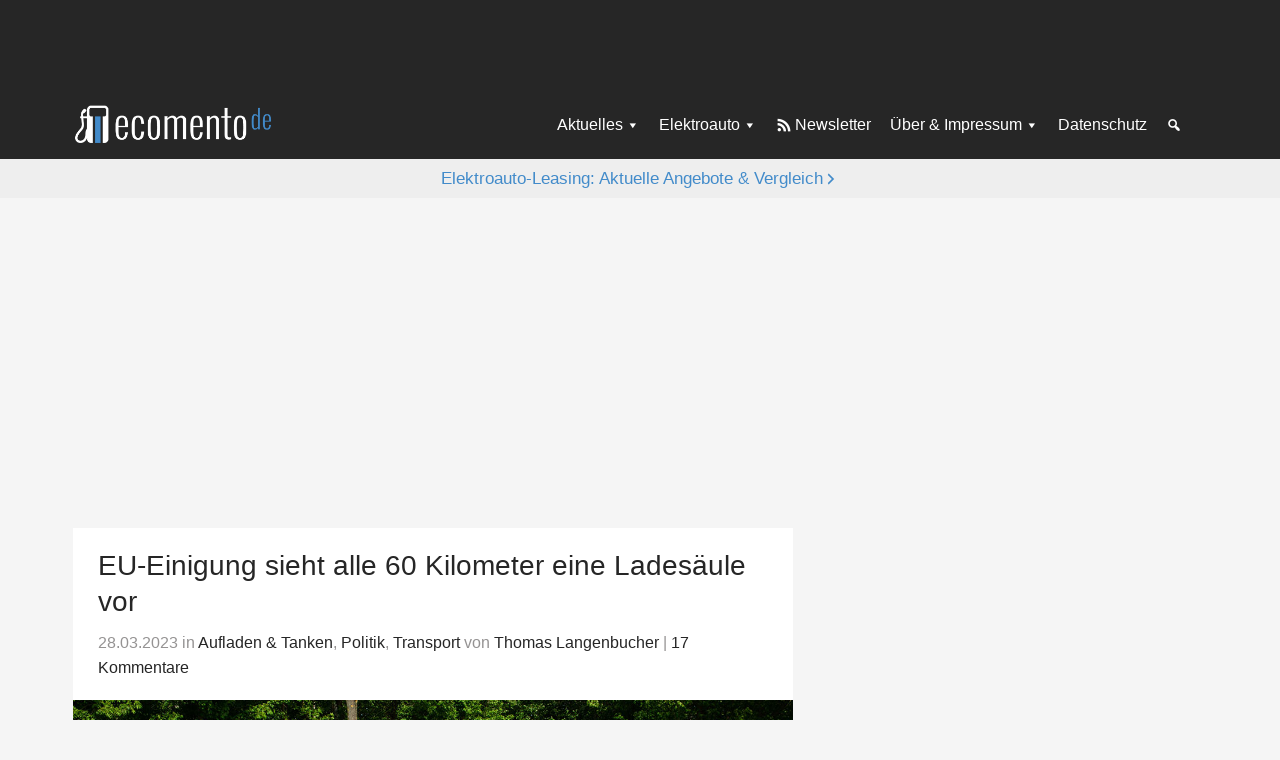

--- FILE ---
content_type: text/html
request_url: https://ecomento.de/2023/03/28/eu-einigung-sieht-alle-60-kilometer-eine-ladesaeule-vor/
body_size: 21323
content:
<!DOCTYPE html>
<html lang="de">
<head >
<meta charset="UTF-8" />
<meta name="viewport" content="width=device-width, initial-scale=1" />
<meta name='robots' content='index, follow, max-image-preview:large, max-snippet:-1, max-video-preview:-1' />

	<!-- This site is optimized with the Yoast SEO Premium plugin v26.7 (Yoast SEO v26.7) - https://yoast.com/wordpress/plugins/seo/ -->
	<title>EU-Einigung: Elektroauto-Ladesäulen alle 60 km - ecomento.de</title>
	<meta name="description" content="Für Elektroautos soll es entlang der wichtigsten Verkehrsachsen der EU in den kommenden Jahren mindestens alle 60 km eine Ladesäule geben." />
	<link rel="canonical" href="https://ecomento.de/2023/03/28/eu-einigung-sieht-alle-60-kilometer-eine-ladesaeule-vor/" />
	<meta property="og:locale" content="de_DE" />
	<meta property="og:type" content="article" />
	<meta property="og:title" content="EU-Einigung sieht alle 60 Kilometer eine Ladesäule vor" />
	<meta property="og:description" content="Für Elektroautos soll es entlang der wichtigsten Verkehrsachsen der EU in den kommenden Jahren mindestens alle 60 km eine Ladesäule geben." />
	<meta property="og:url" content="https://ecomento.de/2023/03/28/eu-einigung-sieht-alle-60-kilometer-eine-ladesaeule-vor/" />
	<meta property="og:site_name" content="ecomento.de" />
	<meta property="article:publisher" content="https://www.facebook.com/ecomento.de" />
	<meta property="article:author" content="http://www.facebook.com/ecomento.de" />
	<meta property="article:published_time" content="2023-03-28T07:18:20+00:00" />
	<meta property="article:modified_time" content="2023-03-29T08:33:47+00:00" />
	<meta property="og:image" content="https://ecomento.de/wp-content/uploads/2023/03/Nissan-LEAF-laedt-1200x689-1.jpg" />
	<meta property="og:image:width" content="1200" />
	<meta property="og:image:height" content="689" />
	<meta property="og:image:type" content="image/jpeg" />
	<meta name="author" content="Thomas Langenbucher" />
	<meta name="twitter:card" content="summary_large_image" />
	<meta name="twitter:creator" content="@ecomento_de" />
	<meta name="twitter:site" content="@ecomento_de" />
	<script type="application/ld+json" class="yoast-schema-graph">{"@context":"https://schema.org","@graph":[{"@type":"NewsArticle","@id":"https://ecomento.de/2023/03/28/eu-einigung-sieht-alle-60-kilometer-eine-ladesaeule-vor/#article","isPartOf":{"@id":"https://ecomento.de/2023/03/28/eu-einigung-sieht-alle-60-kilometer-eine-ladesaeule-vor/"},"author":{"name":"Thomas Langenbucher","@id":"https://ecomento.de/#/schema/person/02bcaec3c8e55ab419fe869cb29bceaa"},"headline":"EU-Einigung sieht alle 60 Kilometer eine Ladesäule vor","datePublished":"2023-03-28T07:18:20+00:00","dateModified":"2023-03-29T08:33:47+00:00","mainEntityOfPage":{"@id":"https://ecomento.de/2023/03/28/eu-einigung-sieht-alle-60-kilometer-eine-ladesaeule-vor/"},"wordCount":320,"publisher":{"@id":"https://ecomento.de/#organization"},"image":{"@id":"https://ecomento.de/2023/03/28/eu-einigung-sieht-alle-60-kilometer-eine-ladesaeule-vor/#primaryimage"},"thumbnailUrl":"https://ecomento.de/wp-content/uploads/2023/03/Nissan-LEAF-laedt-1200x689-1.jpg","keywords":["Elektrobus","EU","Ladestationen","Lkw","Wasserstoff-Tankstellen"],"articleSection":["Aufladen &amp; Tanken","Politik","Transport"],"inLanguage":"de","copyrightYear":"2023","copyrightHolder":{"@id":"https://ecomento.de/#organization"}},{"@type":"WebPage","@id":"https://ecomento.de/2023/03/28/eu-einigung-sieht-alle-60-kilometer-eine-ladesaeule-vor/","url":"https://ecomento.de/2023/03/28/eu-einigung-sieht-alle-60-kilometer-eine-ladesaeule-vor/","name":"EU-Einigung: Elektroauto-Ladesäulen alle 60 km - ecomento.de","isPartOf":{"@id":"https://ecomento.de/#website"},"primaryImageOfPage":{"@id":"https://ecomento.de/2023/03/28/eu-einigung-sieht-alle-60-kilometer-eine-ladesaeule-vor/#primaryimage"},"image":{"@id":"https://ecomento.de/2023/03/28/eu-einigung-sieht-alle-60-kilometer-eine-ladesaeule-vor/#primaryimage"},"thumbnailUrl":"https://ecomento.de/wp-content/uploads/2023/03/Nissan-LEAF-laedt-1200x689-1.jpg","datePublished":"2023-03-28T07:18:20+00:00","dateModified":"2023-03-29T08:33:47+00:00","description":"Für Elektroautos soll es entlang der wichtigsten Verkehrsachsen der EU in den kommenden Jahren mindestens alle 60 km eine Ladesäule geben.","breadcrumb":{"@id":"https://ecomento.de/2023/03/28/eu-einigung-sieht-alle-60-kilometer-eine-ladesaeule-vor/#breadcrumb"},"inLanguage":"de","potentialAction":[{"@type":"ReadAction","target":["https://ecomento.de/2023/03/28/eu-einigung-sieht-alle-60-kilometer-eine-ladesaeule-vor/"]}]},{"@type":"ImageObject","inLanguage":"de","@id":"https://ecomento.de/2023/03/28/eu-einigung-sieht-alle-60-kilometer-eine-ladesaeule-vor/#primaryimage","url":"https://ecomento.de/wp-content/uploads/2023/03/Nissan-LEAF-laedt-1200x689-1.jpg","contentUrl":"https://ecomento.de/wp-content/uploads/2023/03/Nissan-LEAF-laedt-1200x689-1.jpg","width":1200,"height":689,"caption":"Nissan-LEAF-laedt-1200&#215;689"},{"@type":"BreadcrumbList","@id":"https://ecomento.de/2023/03/28/eu-einigung-sieht-alle-60-kilometer-eine-ladesaeule-vor/#breadcrumb","itemListElement":[{"@type":"ListItem","position":1,"name":"Home","item":"https://ecomento.de/"},{"@type":"ListItem","position":2,"name":"EU-Einigung sieht alle 60 Kilometer eine Ladesäule vor"}]},{"@type":"WebSite","@id":"https://ecomento.de/#website","url":"https://ecomento.de/","name":"ecomento.de","description":"Elektroauto: Alle Modelle &amp; News","publisher":{"@id":"https://ecomento.de/#organization"},"potentialAction":[{"@type":"SearchAction","target":{"@type":"EntryPoint","urlTemplate":"https://ecomento.de/?s={search_term_string}"},"query-input":{"@type":"PropertyValueSpecification","valueRequired":true,"valueName":"search_term_string"}}],"inLanguage":"de"},{"@type":"Organization","@id":"https://ecomento.de/#organization","name":"ecomento","url":"https://ecomento.de/","logo":{"@type":"ImageObject","inLanguage":"de","@id":"https://ecomento.de/#/schema/logo/image/","url":"","contentUrl":"","caption":"ecomento"},"image":{"@id":"https://ecomento.de/#/schema/logo/image/"},"sameAs":["https://www.facebook.com/ecomento.de","https://x.com/ecomento_de"]},{"@type":"Person","@id":"https://ecomento.de/#/schema/person/02bcaec3c8e55ab419fe869cb29bceaa","name":"Thomas Langenbucher","description":"Thomas Langenbucher ist Experte für Elektromobilität mit beruflichen Stationen in der Automobilindustrie und Finanzbranche. Seit 2011 berichtet er auf ecomento.de über Elektroautos, nachhaltige Technologien und Mobilitätslösungen. Mehr erfahren.","sameAs":["https://ecomento.de/ueber-uns/","http://www.facebook.com/ecomento.de","https://x.com/ecomento_de","http://www.youtube.com/user/ecomentotv"]}]}</script>
	<!-- / Yoast SEO Premium plugin. -->



<link rel="alternate" type="application/rss+xml" title="ecomento.de &raquo; Feed" href="http://feeds.feedblitz.com/ecomento_de" />
<link rel="alternate" type="application/rss+xml" title="ecomento.de &raquo; Kommentar-Feed" href="https://ecomento.de/comments/feed/" />
<script type="text/javascript" id="wpp-js" src="https://ecomento.de/wp-content/plugins/wordpress-popular-posts/assets/js/wpp.min.js?ver=7.3.6" data-sampling="1" data-sampling-rate="100" data-api-url="https://ecomento.de/wp-json/wordpress-popular-posts" data-post-id="93625" data-token="06c71576d3" data-lang="0" data-debug="0"></script>
<link rel="alternate" type="application/rss+xml" title="ecomento.de &raquo; EU-Einigung sieht alle 60 Kilometer eine Ladesäule vor-Kommentar-Feed" href="https://ecomento.de/2023/03/28/eu-einigung-sieht-alle-60-kilometer-eine-ladesaeule-vor/feed/" />
<link rel="alternate" title="oEmbed (JSON)" type="application/json+oembed" href="https://ecomento.de/wp-json/oembed/1.0/embed?url=https%3A%2F%2Fecomento.de%2F2023%2F03%2F28%2Feu-einigung-sieht-alle-60-kilometer-eine-ladesaeule-vor%2F" />
<link rel="alternate" title="oEmbed (XML)" type="text/xml+oembed" href="https://ecomento.de/wp-json/oembed/1.0/embed?url=https%3A%2F%2Fecomento.de%2F2023%2F03%2F28%2Feu-einigung-sieht-alle-60-kilometer-eine-ladesaeule-vor%2F&#038;format=xml" />
<style id='wp-img-auto-sizes-contain-inline-css' type='text/css'>
img:is([sizes=auto i],[sizes^="auto," i]){contain-intrinsic-size:3000px 1500px}
/*# sourceURL=wp-img-auto-sizes-contain-inline-css */
</style>
<link rel='stylesheet' id='genesis-sample-css' href='https://ecomento.de/wp-content/themes/genesis-sample/style.css?ver=2.05072025' type='text/css' media='all' />
<style id='classic-theme-styles-inline-css' type='text/css'>
/*! This file is auto-generated */
.wp-block-button__link{color:#fff;background-color:#32373c;border-radius:9999px;box-shadow:none;text-decoration:none;padding:calc(.667em + 2px) calc(1.333em + 2px);font-size:1.125em}.wp-block-file__button{background:#32373c;color:#fff;text-decoration:none}
/*# sourceURL=/wp-includes/css/classic-themes.min.css */
</style>
<link rel='stylesheet' id='dashicons-css' href='https://ecomento.de/wp-includes/css/dashicons.min.css?ver=6.9' type='text/css' media='all' />
<link rel='stylesheet' id='borlabs-cookie-custom-css' href='https://ecomento.de/wp-content/cache/borlabs-cookie/1/borlabs-cookie-1-de.css?ver=3.3.23-91' type='text/css' media='all' />
<script type="text/javascript" src="https://ecomento.de/wp-includes/js/jquery/jquery.min.js?ver=3.7.1" id="jquery-core-js"></script>
<script type="text/javascript" src="https://ecomento.de/wp-includes/js/jquery/jquery-migrate.min.js?ver=3.4.1" id="jquery-migrate-js"></script>
<script data-no-optimize="1" data-no-minify="1" data-cfasync="false" nowprocket type="text/javascript" src="https://ecomento.de/wp-content/cache/borlabs-cookie/1/borlabs-cookie-config-de.json.js?ver=3.3.23-106" id="borlabs-cookie-config-js"></script>
<link rel="https://api.w.org/" href="https://ecomento.de/wp-json/" /><link rel="alternate" title="JSON" type="application/json" href="https://ecomento.de/wp-json/wp/v2/posts/93625" /><link rel="EditURI" type="application/rsd+xml" title="RSD" href="https://ecomento.de/xmlrpc.php?rsd" />
<meta name="generator" content="WordPress 6.9" />
<link rel='shortlink' href='https://ecomento.de/?p=93625' />
	<!-- Matomo -->
	<script type="text/javascript">
	  var _paq = window._paq = window._paq || [];
	  /* tracker methods like "setCustomDimension" should be called before "trackPageView" */
	  _paq.push(["setDomains", ["*.ecomento.de","*.ecomento.de"]]);
	  _paq.push(["disableCookies"]);
	  _paq.push(['trackPageView']);
	  _paq.push(['enableLinkTracking']);
	  (function() {
		var u="https://matomo.ecomento.de/";
		_paq.push(['setTrackerUrl', u+'matomo.php']);
		_paq.push(['setSiteId', '2']);
		var d=document, g=d.createElement('script'), s=d.getElementsByTagName('script')[0];
		g.async=true; g.src=u+'matomo.js'; s.parentNode.insertBefore(g,s);
	  })();
	</script>
	<!-- End Matomo Code -->
	<script>jQuery(document).ready(function($){ $('.entry').fitVids(); });</script>	
	<script>
	window.addEventListener('__baTCDataAvailable', () => {
	  try {
		if (typeof window.__tcfapi !== 'function') {
		  throw new Error('window.__tcfapi is not defined.');
		}
		window.__tcfapi('getTCData', 2, function (tcData, success)
		{
		  if (success && tcData.vendor?.consents[371]) {
			const s = document.createElement('script');
			s.type = 'text/javascript';
			s.async = true;
			s.src = 'https://d.ba-content.de/cds/delivery/init';
			const sc = document.getElementsByTagName('script')[0];
			sc.parentNode.insertBefore(s, sc);
		  }
		  else {
			throw new Error('Cannot receive TCData');
		  }
		});
	  }
	  catch (error) {
		console.error(error);
	  }
	});
	</script>
			<script type="text/javascript">
			window._taboola = window._taboola || [];
			_taboola.push({
				article: 'auto'
			});
		
			function loadAsyncScript(src, id, type = "text/javascript") {
				if (!document.getElementById(id)) {
					var e = document.createElement("script");
					e.async = 1;
					e.src = src;
					e.id = id;
					e.type = type;
					var f = document.getElementsByTagName("script")[0];
					f.parentNode.insertBefore(e, f);
				}
			}
		
			function loadTaboola(taboolaPublisherId) {
				loadAsyncScript(
					"https://cdn.taboola.com/libtrc/" + taboolaPublisherId + "/loader.js",
					"tb_loader"
				);
			}
		
			function waitForTcfApiToBeAvailable(cb) {
				if (typeof window.__tcfapi !== 'undefined') {
					cb();
				} else {
					var hdl = setInterval(function() {
						if (typeof window.__tcfapi !== 'undefined') {
							clearInterval(hdl);
							cb();
						}
					}, 10);
				}
			}
		
			waitForTcfApiToBeAvailable(function() {
				__tcfapi("addEventListener", 2, function(tcData, success) {
					if (!tcData || !success) {
						return;
					}
		
					console.log("CMP: __tcfapi event listener success");
		
					if (
						tcData.eventStatus !== "useractioncomplete" &&
						tcData.eventStatus !== "tcloaded"
					) {
						return;
					}
		
					console.log(
						"CMP: __tcfapi event listener consent ready",
						tcData.vendor.consents
					);
		
					if (!tcData.vendor || !tcData.vendor.consents) {
						return;
					}
		
					// check consent for vendor 42 (Taboola Europe Limited)
					if (tcData.vendor.consents[42]) {
						loadTaboola("stroeergamma-businessad-ecomento");
					}
		
					if (tcData.listenerId) {
						__tcfapi("removeEventListener", 2, function() {}, tcData.listenerId);
					}
				});
			});
		
			if (window.performance && typeof window.performance.mark == 'function') {
				window.performance.mark('tbl_ic');
			}
		</script>
		            <style id="wpp-loading-animation-styles">@-webkit-keyframes bgslide{from{background-position-x:0}to{background-position-x:-200%}}@keyframes bgslide{from{background-position-x:0}to{background-position-x:-200%}}.wpp-widget-block-placeholder,.wpp-shortcode-placeholder{margin:0 auto;width:60px;height:3px;background:#dd3737;background:linear-gradient(90deg,#dd3737 0%,#571313 10%,#dd3737 100%);background-size:200% auto;border-radius:3px;-webkit-animation:bgslide 1s infinite linear;animation:bgslide 1s infinite linear}</style>
            			<script type="text/javascript">
			var Ads_BA_ADIDsite = "ecomento.de";
			var Ads_BA_ADIDsection = "rotation";
			var Ads_BA_keyword = "";
			</script>
			<script type="text/javascript" src='/ecto.js'></script>
			<link rel="icon" href="https://ecomento.de/wp-content/uploads/2024/11/cropped-ecomento_gravatar-favicon-32x32.png" sizes="32x32" />
<link rel="icon" href="https://ecomento.de/wp-content/uploads/2024/11/cropped-ecomento_gravatar-favicon-192x192.png" sizes="192x192" />
<link rel="apple-touch-icon" href="https://ecomento.de/wp-content/uploads/2024/11/cropped-ecomento_gravatar-favicon-180x180.png" />
<meta name="msapplication-TileImage" content="https://ecomento.de/wp-content/uploads/2024/11/cropped-ecomento_gravatar-favicon-270x270.png" />
<noscript><style id="rocket-lazyload-nojs-css">.rll-youtube-player, [data-lazy-src]{display:none !important;}</style></noscript><style id='global-styles-inline-css' type='text/css'>
:root{--wp--preset--aspect-ratio--square: 1;--wp--preset--aspect-ratio--4-3: 4/3;--wp--preset--aspect-ratio--3-4: 3/4;--wp--preset--aspect-ratio--3-2: 3/2;--wp--preset--aspect-ratio--2-3: 2/3;--wp--preset--aspect-ratio--16-9: 16/9;--wp--preset--aspect-ratio--9-16: 9/16;--wp--preset--color--black: #000000;--wp--preset--color--cyan-bluish-gray: #abb8c3;--wp--preset--color--white: #ffffff;--wp--preset--color--pale-pink: #f78da7;--wp--preset--color--vivid-red: #cf2e2e;--wp--preset--color--luminous-vivid-orange: #ff6900;--wp--preset--color--luminous-vivid-amber: #fcb900;--wp--preset--color--light-green-cyan: #7bdcb5;--wp--preset--color--vivid-green-cyan: #00d084;--wp--preset--color--pale-cyan-blue: #8ed1fc;--wp--preset--color--vivid-cyan-blue: #0693e3;--wp--preset--color--vivid-purple: #9b51e0;--wp--preset--gradient--vivid-cyan-blue-to-vivid-purple: linear-gradient(135deg,rgb(6,147,227) 0%,rgb(155,81,224) 100%);--wp--preset--gradient--light-green-cyan-to-vivid-green-cyan: linear-gradient(135deg,rgb(122,220,180) 0%,rgb(0,208,130) 100%);--wp--preset--gradient--luminous-vivid-amber-to-luminous-vivid-orange: linear-gradient(135deg,rgb(252,185,0) 0%,rgb(255,105,0) 100%);--wp--preset--gradient--luminous-vivid-orange-to-vivid-red: linear-gradient(135deg,rgb(255,105,0) 0%,rgb(207,46,46) 100%);--wp--preset--gradient--very-light-gray-to-cyan-bluish-gray: linear-gradient(135deg,rgb(238,238,238) 0%,rgb(169,184,195) 100%);--wp--preset--gradient--cool-to-warm-spectrum: linear-gradient(135deg,rgb(74,234,220) 0%,rgb(151,120,209) 20%,rgb(207,42,186) 40%,rgb(238,44,130) 60%,rgb(251,105,98) 80%,rgb(254,248,76) 100%);--wp--preset--gradient--blush-light-purple: linear-gradient(135deg,rgb(255,206,236) 0%,rgb(152,150,240) 100%);--wp--preset--gradient--blush-bordeaux: linear-gradient(135deg,rgb(254,205,165) 0%,rgb(254,45,45) 50%,rgb(107,0,62) 100%);--wp--preset--gradient--luminous-dusk: linear-gradient(135deg,rgb(255,203,112) 0%,rgb(199,81,192) 50%,rgb(65,88,208) 100%);--wp--preset--gradient--pale-ocean: linear-gradient(135deg,rgb(255,245,203) 0%,rgb(182,227,212) 50%,rgb(51,167,181) 100%);--wp--preset--gradient--electric-grass: linear-gradient(135deg,rgb(202,248,128) 0%,rgb(113,206,126) 100%);--wp--preset--gradient--midnight: linear-gradient(135deg,rgb(2,3,129) 0%,rgb(40,116,252) 100%);--wp--preset--font-size--small: 13px;--wp--preset--font-size--medium: 20px;--wp--preset--font-size--large: 36px;--wp--preset--font-size--x-large: 42px;--wp--preset--spacing--20: 0.44rem;--wp--preset--spacing--30: 0.67rem;--wp--preset--spacing--40: 1rem;--wp--preset--spacing--50: 1.5rem;--wp--preset--spacing--60: 2.25rem;--wp--preset--spacing--70: 3.38rem;--wp--preset--spacing--80: 5.06rem;--wp--preset--shadow--natural: 6px 6px 9px rgba(0, 0, 0, 0.2);--wp--preset--shadow--deep: 12px 12px 50px rgba(0, 0, 0, 0.4);--wp--preset--shadow--sharp: 6px 6px 0px rgba(0, 0, 0, 0.2);--wp--preset--shadow--outlined: 6px 6px 0px -3px rgb(255, 255, 255), 6px 6px rgb(0, 0, 0);--wp--preset--shadow--crisp: 6px 6px 0px rgb(0, 0, 0);}:where(.is-layout-flex){gap: 0.5em;}:where(.is-layout-grid){gap: 0.5em;}body .is-layout-flex{display: flex;}.is-layout-flex{flex-wrap: wrap;align-items: center;}.is-layout-flex > :is(*, div){margin: 0;}body .is-layout-grid{display: grid;}.is-layout-grid > :is(*, div){margin: 0;}:where(.wp-block-columns.is-layout-flex){gap: 2em;}:where(.wp-block-columns.is-layout-grid){gap: 2em;}:where(.wp-block-post-template.is-layout-flex){gap: 1.25em;}:where(.wp-block-post-template.is-layout-grid){gap: 1.25em;}.has-black-color{color: var(--wp--preset--color--black) !important;}.has-cyan-bluish-gray-color{color: var(--wp--preset--color--cyan-bluish-gray) !important;}.has-white-color{color: var(--wp--preset--color--white) !important;}.has-pale-pink-color{color: var(--wp--preset--color--pale-pink) !important;}.has-vivid-red-color{color: var(--wp--preset--color--vivid-red) !important;}.has-luminous-vivid-orange-color{color: var(--wp--preset--color--luminous-vivid-orange) !important;}.has-luminous-vivid-amber-color{color: var(--wp--preset--color--luminous-vivid-amber) !important;}.has-light-green-cyan-color{color: var(--wp--preset--color--light-green-cyan) !important;}.has-vivid-green-cyan-color{color: var(--wp--preset--color--vivid-green-cyan) !important;}.has-pale-cyan-blue-color{color: var(--wp--preset--color--pale-cyan-blue) !important;}.has-vivid-cyan-blue-color{color: var(--wp--preset--color--vivid-cyan-blue) !important;}.has-vivid-purple-color{color: var(--wp--preset--color--vivid-purple) !important;}.has-black-background-color{background-color: var(--wp--preset--color--black) !important;}.has-cyan-bluish-gray-background-color{background-color: var(--wp--preset--color--cyan-bluish-gray) !important;}.has-white-background-color{background-color: var(--wp--preset--color--white) !important;}.has-pale-pink-background-color{background-color: var(--wp--preset--color--pale-pink) !important;}.has-vivid-red-background-color{background-color: var(--wp--preset--color--vivid-red) !important;}.has-luminous-vivid-orange-background-color{background-color: var(--wp--preset--color--luminous-vivid-orange) !important;}.has-luminous-vivid-amber-background-color{background-color: var(--wp--preset--color--luminous-vivid-amber) !important;}.has-light-green-cyan-background-color{background-color: var(--wp--preset--color--light-green-cyan) !important;}.has-vivid-green-cyan-background-color{background-color: var(--wp--preset--color--vivid-green-cyan) !important;}.has-pale-cyan-blue-background-color{background-color: var(--wp--preset--color--pale-cyan-blue) !important;}.has-vivid-cyan-blue-background-color{background-color: var(--wp--preset--color--vivid-cyan-blue) !important;}.has-vivid-purple-background-color{background-color: var(--wp--preset--color--vivid-purple) !important;}.has-black-border-color{border-color: var(--wp--preset--color--black) !important;}.has-cyan-bluish-gray-border-color{border-color: var(--wp--preset--color--cyan-bluish-gray) !important;}.has-white-border-color{border-color: var(--wp--preset--color--white) !important;}.has-pale-pink-border-color{border-color: var(--wp--preset--color--pale-pink) !important;}.has-vivid-red-border-color{border-color: var(--wp--preset--color--vivid-red) !important;}.has-luminous-vivid-orange-border-color{border-color: var(--wp--preset--color--luminous-vivid-orange) !important;}.has-luminous-vivid-amber-border-color{border-color: var(--wp--preset--color--luminous-vivid-amber) !important;}.has-light-green-cyan-border-color{border-color: var(--wp--preset--color--light-green-cyan) !important;}.has-vivid-green-cyan-border-color{border-color: var(--wp--preset--color--vivid-green-cyan) !important;}.has-pale-cyan-blue-border-color{border-color: var(--wp--preset--color--pale-cyan-blue) !important;}.has-vivid-cyan-blue-border-color{border-color: var(--wp--preset--color--vivid-cyan-blue) !important;}.has-vivid-purple-border-color{border-color: var(--wp--preset--color--vivid-purple) !important;}.has-vivid-cyan-blue-to-vivid-purple-gradient-background{background: var(--wp--preset--gradient--vivid-cyan-blue-to-vivid-purple) !important;}.has-light-green-cyan-to-vivid-green-cyan-gradient-background{background: var(--wp--preset--gradient--light-green-cyan-to-vivid-green-cyan) !important;}.has-luminous-vivid-amber-to-luminous-vivid-orange-gradient-background{background: var(--wp--preset--gradient--luminous-vivid-amber-to-luminous-vivid-orange) !important;}.has-luminous-vivid-orange-to-vivid-red-gradient-background{background: var(--wp--preset--gradient--luminous-vivid-orange-to-vivid-red) !important;}.has-very-light-gray-to-cyan-bluish-gray-gradient-background{background: var(--wp--preset--gradient--very-light-gray-to-cyan-bluish-gray) !important;}.has-cool-to-warm-spectrum-gradient-background{background: var(--wp--preset--gradient--cool-to-warm-spectrum) !important;}.has-blush-light-purple-gradient-background{background: var(--wp--preset--gradient--blush-light-purple) !important;}.has-blush-bordeaux-gradient-background{background: var(--wp--preset--gradient--blush-bordeaux) !important;}.has-luminous-dusk-gradient-background{background: var(--wp--preset--gradient--luminous-dusk) !important;}.has-pale-ocean-gradient-background{background: var(--wp--preset--gradient--pale-ocean) !important;}.has-electric-grass-gradient-background{background: var(--wp--preset--gradient--electric-grass) !important;}.has-midnight-gradient-background{background: var(--wp--preset--gradient--midnight) !important;}.has-small-font-size{font-size: var(--wp--preset--font-size--small) !important;}.has-medium-font-size{font-size: var(--wp--preset--font-size--medium) !important;}.has-large-font-size{font-size: var(--wp--preset--font-size--large) !important;}.has-x-large-font-size{font-size: var(--wp--preset--font-size--x-large) !important;}
/*# sourceURL=global-styles-inline-css */
</style>
<link rel='stylesheet' id='shariffcss-css' href='https://ecomento.de/wp-content/plugins/shariff/css/shariff.min.css?ver=4.6.15' type='text/css' media='all' />
<meta name="generator" content="WP Rocket 3.20.3" data-wpr-features="wpr_lazyload_images wpr_preload_links wpr_desktop" /></head>
<body class="wp-singular post-template-default single single-post postid-93625 single-format-image wp-custom-logo wp-theme-genesis wp-child-theme-genesis-sample header-full-width content-sidebar genesis-breadcrumbs-hidden genesis-singular-image-hidden genesis-footer-widgets-hidden desktop-gray-bg dark-header single-menu-setup"><div data-rocket-location-hash="0618d851ce5ae792f527e16bbc8f30f9" class="site-container">	<noscript class="js-disabled-warning">
		<div class="top-notification js-disabled-warning">
			You are currently browsing with JavaScript disabled. Please enable JavaScript in your browser to experience this site as intended.		</div>
	</noscript>
	<ul class="genesis-skip-link"><li><a href="#genesis-content" class="screen-reader-shortcut"> Zum Inhalt springen</a></li><li><a href="#genesis-sidebar-primary" class="screen-reader-shortcut"> Zur Seitenspalte springen</a></li></ul>	<div data-rocket-location-hash="c6d2178cff4eef224213cad30bd2a15a" class="external-ad-before-header-container">
	<div data-rocket-location-hash="3e89f79f756a321b1a115ec04a257bf3" class="external-ad external-ad-before-header">
	<div class="external-ad-container" id='Ads_BA_BS' style='position:relative;'>
	</div>
	</div>
	</div>
	<header data-rocket-location-hash="134224689a3cdbd9bc235dc34bf41bfc" class="site-header"><div data-rocket-location-hash="ed725948df71e03efe6e0642677d07b0" class="wrap"><div class="title-area"><a href="https://ecomento.de/" class="custom-logo-link" rel="home"><img width="383" height="79" src="data:image/svg+xml,%3Csvg%20xmlns='http://www.w3.org/2000/svg'%20viewBox='0%200%20383%2079'%3E%3C/svg%3E" class="custom-logo" alt="ecomento-de-Logo-383&#215;79" decoding="async" data-lazy-src="https://ecomento.de/wp-content/uploads/2024/11/ecomento-de-Logo-383x79-1.png" /><noscript><img width="383" height="79" src="https://ecomento.de/wp-content/uploads/2024/11/ecomento-de-Logo-383x79-1.png" class="custom-logo" alt="ecomento-de-Logo-383&#215;79" decoding="async" /></noscript></a><p class="site-title">ecomento.de</p><p class="site-description">Elektroauto: Alle Modelle &amp; News</p></div><nav class="nav-secondary" aria-label="Sekundär"><div class="wrap"><ul id="menu-1-menue" class="menu genesis-nav-menu menu-secondary js-superfish"><li id="menu-item-76215" class="menu-item menu-item-type-taxonomy menu-item-object-category current-post-ancestor menu-item-has-children menu-item-76215"><a href="https://ecomento.de/rubrik/news-und-trends/"><span >Aktuelles</span></a>
<ul class="sub-menu">
	<li id="menu-item-76216" class="menu-item menu-item-type-taxonomy menu-item-object-category menu-item-76216"><a href="https://ecomento.de/rubrik/news-und-trends/autoindustrie/"><span >Autoindustrie</span></a></li>
	<li id="menu-item-76217" class="menu-item menu-item-type-taxonomy menu-item-object-category menu-item-76217"><a href="https://ecomento.de/rubrik/news-und-trends/neues-zu-modellen/"><span >Neues zu Modellen</span></a></li>
	<li id="menu-item-76227" class="menu-item menu-item-type-taxonomy menu-item-object-category current-post-ancestor current-menu-parent current-post-parent menu-item-76227"><a href="https://ecomento.de/rubrik/transport/"><span >Elektrotransporter</span></a></li>
	<li id="menu-item-76219" class="menu-item menu-item-type-taxonomy menu-item-object-category current-post-ancestor current-menu-parent current-post-parent menu-item-76219"><a href="https://ecomento.de/rubrik/news-und-trends/aufladen-tanken/"><span >Aufladen &amp; Tanken</span></a></li>
	<li id="menu-item-76220" class="menu-item menu-item-type-taxonomy menu-item-object-category menu-item-76220"><a href="https://ecomento.de/rubrik/news-und-trends/studien-und-umfragen/"><span >Studien &amp; Umfragen</span></a></li>
	<li id="menu-item-76218" class="menu-item menu-item-type-taxonomy menu-item-object-category current-post-ancestor current-menu-parent current-post-parent menu-item-76218"><a href="https://ecomento.de/rubrik/news-und-trends/politik/"><span >Politik</span></a></li>
	<li id="menu-item-76222" class="menu-item menu-item-type-taxonomy menu-item-object-category menu-item-76222"><a href="https://ecomento.de/rubrik/news-und-trends/technik-innovation/"><span >Technik &amp; Innovation</span></a></li>
	<li id="menu-item-76223" class="menu-item menu-item-type-taxonomy menu-item-object-category menu-item-76223"><a href="https://ecomento.de/rubrik/news-und-trends/umwelt/"><span >Umwelt</span></a></li>
	<li id="menu-item-76225" class="menu-item menu-item-type-custom menu-item-object-custom menu-item-has-children menu-item-76225"><a href="#"><span >Mehr</span></a>
	<ul class="sub-menu">
		<li id="menu-item-76235" class="menu-item menu-item-type-custom menu-item-object-custom menu-item-76235"><a href="/antrieb/hybridfahrzeuge/"><span >Hybridfahrzeuge</span></a></li>
		<li id="menu-item-76236" class="menu-item menu-item-type-custom menu-item-object-custom menu-item-76236"><a href="/antrieb/wasserstofffahrzeuge/"><span >Wasserstofffahrzeuge</span></a></li>
		<li id="menu-item-76233" class="menu-item menu-item-type-taxonomy menu-item-object-category menu-item-76233"><a href="https://ecomento.de/rubrik/news-und-trends/service/"><span >Service</span></a></li>
		<li id="menu-item-76237" class="menu-item menu-item-type-custom menu-item-object-custom menu-item-76237"><a href="/antrieb/modern-mobility/"><span >Modern Mobility</span></a></li>
		<li id="menu-item-76234" class="menu-item menu-item-type-taxonomy menu-item-object-category menu-item-76234"><a href="https://ecomento.de/rubrik/news-und-trends/autonomes-fahren/"><span >Autonomes Fahren</span></a></li>
		<li id="menu-item-76231" class="menu-item menu-item-type-taxonomy menu-item-object-category menu-item-76231"><a href="https://ecomento.de/rubrik/bilder/"><span >Bilder</span></a></li>
		<li id="menu-item-76232" class="menu-item menu-item-type-taxonomy menu-item-object-category menu-item-76232"><a href="https://ecomento.de/rubrik/videos/"><span >Videos</span></a></li>
	</ul>
</li>
</ul>
</li>
<li id="menu-item-76302" class="menu-item menu-item-type-custom menu-item-object-custom menu-item-has-children menu-item-76302"><a href="/antrieb/elektroauto"><span >Elektroauto</span></a>
<ul class="sub-menu">
	<li id="menu-item-76239" class="menu-item menu-item-type-custom menu-item-object-custom menu-item-76239"><a href="/rubrik/fahrzeugangebot/neue-modelle/?antrieb=elektroauto"><span >Neue Elektroautos</span></a></li>
	<li id="menu-item-76240" class="menu-item menu-item-type-custom menu-item-object-custom menu-item-76240"><a href="/rubrik/fahrzeugangebot/modelle-in-der-planung/?antrieb=elektroauto"><span >Elektroautos in Planung</span></a></li>
	<li id="menu-item-76241" class="menu-item menu-item-type-custom menu-item-object-custom menu-item-76241"><a href="/modelle/"><span >Elektroauto-Übersicht</span></a></li>
	<li id="menu-item-76244" class="menu-item menu-item-type-post_type menu-item-object-ratgeber menu-item-76244"><a href="https://ecomento.de/ratgeber/elektroauto-laden-in-5-minuten-zum-fachmann/"><span >Elektroauto laden</span></a></li>
	<li id="menu-item-76238" class="menu-item menu-item-type-post_type menu-item-object-page menu-item-76238"><a href="https://ecomento.de/elektroauto/"><span >Über Elektroautos</span></a></li>
</ul>
</li>
<li id="menu-item-76228" class="icon-rss menu-item menu-item-type-custom menu-item-object-custom menu-item-76228"><a target="_blank" href="https://eepurl.com/tW30X"><span >Newsletter</span></a></li>
<li id="menu-item-76246" class="menu-item menu-item-type-post_type menu-item-object-page menu-item-has-children menu-item-76246"><a href="https://ecomento.de/impressum/"><span >Über &#038; Impressum</span></a>
<ul class="sub-menu">
	<li id="menu-item-76249" class="menu-item menu-item-type-post_type menu-item-object-page menu-item-76249"><a href="https://ecomento.de/ueber-uns/"><span >Über ecomento.de</span></a></li>
	<li id="menu-item-76248" class="menu-item menu-item-type-post_type menu-item-object-page menu-item-76248"><a href="https://ecomento.de/impressum/"><span >Impressum</span></a></li>
	<li id="menu-item-76300" class="menu-item menu-item-type-custom menu-item-object-custom menu-item-76300"><a target="_blank" href="https://eepurl.com/tW30X"><span >Newsletter</span></a></li>
	<li id="menu-item-76250" class="menu-item menu-item-type-custom menu-item-object-custom menu-item-76250"><a target="_blank" href="https://x.com/ecomento_de"><span >X (früher Twitter)</span></a></li>
	<li id="menu-item-115747" class="menu-item menu-item-type-custom menu-item-object-custom menu-item-115747"><a target="_blank" href="https://www.linkedin.com/company/ecomento/"><span >LinkedIn</span></a></li>
	<li id="menu-item-76251" class="menu-item menu-item-type-custom menu-item-object-custom menu-item-76251"><a target="_blank" href="https://www.facebook.com/ecomento.de"><span >Facebook</span></a></li>
	<li id="menu-item-76252" class="menu-item menu-item-type-custom menu-item-object-custom menu-item-76252"><a target="_blank" href="https://www.businessad.de/publisher/ecomento"><span >Werben</span></a></li>
</ul>
</li>
<li id="menu-item-76247" class="menu-item menu-item-type-post_type menu-item-object-page menu-item-76247"><a href="https://ecomento.de/datenschutz/"><span >Datenschutz</span></a></li>
<li id="menu-item-76224" class="icon-search icon-only menu-item menu-item-type-custom menu-item-object-custom menu-item-76224"><a href="https://ecomento.de/?s="><span >Suche</span></a></li>
</ul></div></nav></div></header>	<div data-rocket-location-hash="d95dcc5684035bf7ee22ac5ca1e4dc7f" class="top-notification">
		<div data-rocket-location-hash="6f3f5984eb08da5d3c6db23fd8d39e2b" class="append-arrow-right" style="font-weight:500;"><a target="_blank" href="https://ecomento.de/anzeige/elektroauto-leasing/">Elektroauto-Leasing: Aktuelle Angebote & Vergleich</a></div>
	</div>
		<!--<div class="skyscraper-ad-wrap wrap mobile-hide-1023">
	<div class="skyscraper-ad skyscraper-left-ad">
	<div id='Ads_BA_SKY'><script type='text/javascript'>Ads_BA_AD('SKY');</script></div>
	</div>
	</div>-->
	<div data-rocket-location-hash="33ef172b1c065bacca6a4dce47b285c3" class="external-ad skyscraper-ad-wrap">
	<div data-rocket-location-hash="46d8948ec48b2061e3fdacf9d6f8e483" class="skyscraper-ad skyscraper-right-ad">
	<div class="external-ad-container" id='Ads_BA_SKY'>
	</div>
	</div>
	</div>
		<aside id="after-header-banner">
	<div class="external-ad external-ad-after-header">
	<div class="external-ad-container" id='Ads_BA_FLB' style='text-align:center;'>
	<span class='U580GFx_end'></span>
	</div>
	</div>
	</aside>
	<div data-rocket-location-hash="58e4018dd6ec7c6e457038723c9adbe2" class="site-inner"><div data-rocket-location-hash="63579df4f8abdb545acf46a1f61eab3e" class="content-sidebar-wrap"><main class="content" id="genesis-content"><article class="post-93625 post type-post status-publish format-image has-post-thumbnail category-aufladen-tanken category-politik category-transport tag-elektrobus tag-eu tag-ladestationen tag-lkw tag-wasserstoff-tankstellen post_format-post-format-image antrieb-elektroauto antrieb-wasserstofffahrzeuge entry" aria-label="EU-Einigung sieht alle 60 Kilometer eine Ladesäule vor"><header class="entry-header"><h1 class="entry-title">EU-Einigung sieht alle 60 Kilometer eine Ladesäule vor</h1>
<p class="entry-meta"><time class="entry-time">28.03.2023</time> <span class="entry-categories">in <a href="https://ecomento.de/rubrik/news-und-trends/aufladen-tanken/" rel="category tag">Aufladen &amp; Tanken</a>, <a href="https://ecomento.de/rubrik/news-und-trends/politik/" rel="category tag">Politik</a>, <a href="https://ecomento.de/rubrik/transport/" rel="category tag">Transport</a></span> <span class="entry-author"> von <a href="https://ecomento.de/ueber-uns/" class="entry-author-link" rel="author"><span class="entry-author-name">Thomas Langenbucher</span></a></span> <span class="entry-comments-link">| <a href="https://ecomento.de/2023/03/28/eu-einigung-sieht-alle-60-kilometer-eine-ladesaeule-vor/#comments">17 Kommentare</a></span> </p></header><div class="featured-image"><img width="1200" height="689" src="data:image/svg+xml,%3Csvg%20xmlns='http://www.w3.org/2000/svg'%20viewBox='0%200%201200%20689'%3E%3C/svg%3E" class="attachment-large size-large wp-post-image" alt="Nissan-LEAF-laedt-1200&#215;689" decoding="async" data-lazy-srcset="https://ecomento.de/wp-content/uploads/2023/03/Nissan-LEAF-laedt-1200x689-1.jpg 1200w, https://ecomento.de/wp-content/uploads/2023/03/Nissan-LEAF-laedt-1200x689-1-768x441.jpg 768w, https://ecomento.de/wp-content/uploads/2023/03/Nissan-LEAF-laedt-1200x689-1-1024x588.jpg 1024w, https://ecomento.de/wp-content/uploads/2023/03/Nissan-LEAF-laedt-1200x689-1-640x368.jpg 640w" data-lazy-sizes="(max-width: 1200px) 100vw, 1200px" data-lazy-src="https://ecomento.de/wp-content/uploads/2023/03/Nissan-LEAF-laedt-1200x689-1-1200x689.jpg" /><noscript><img width="1200" height="689" src="https://ecomento.de/wp-content/uploads/2023/03/Nissan-LEAF-laedt-1200x689-1-1200x689.jpg" class="attachment-large size-large wp-post-image" alt="Nissan-LEAF-laedt-1200&#215;689" decoding="async" srcset="https://ecomento.de/wp-content/uploads/2023/03/Nissan-LEAF-laedt-1200x689-1.jpg 1200w, https://ecomento.de/wp-content/uploads/2023/03/Nissan-LEAF-laedt-1200x689-1-768x441.jpg 768w, https://ecomento.de/wp-content/uploads/2023/03/Nissan-LEAF-laedt-1200x689-1-1024x588.jpg 1024w, https://ecomento.de/wp-content/uploads/2023/03/Nissan-LEAF-laedt-1200x689-1-640x368.jpg 640w" sizes="(max-width: 1200px) 100vw, 1200px" /></noscript><p class="image-credits">Bild: Nissan (Symbolbild)</p></div><div class="entry-content"><p>Fahrer von Elektroautos sollen entlang der wichtigsten Verkehrsachsen der EU in den kommenden Jahren mindestens alle 60 Kilometer eine Ladesäule finden können. Es sollen zudem alle 200 Kilometer Tankmöglichkeiten für Wasserstoff entstehen. Das wurde von Unterhändlern des Europaparlaments und der EU-Staaten ausgehandelt. Auch für Lkw wurden Vorgaben beschlossen.</p>
<p>&#8222;Die Zahl der Elektroautos hat sich seit 2016 versiebzehnfacht, die der Ladestationen aber nur versechsfacht&#8220;, sagte der für das Europaparlament für die Verhandlungen zuständige SPD-Abgeordnete Ismail Ertug. Mit dem Kompromiss seien nun ambitionierte Ziele für die Elektro- und Wasserstoff-Ladeinfrastruktur vereinbart worden. Die Bürger müssten sich keine Sorgen mehr um die Suche nach Ladestellen für ihr Elektroauto machen, erklärte Schwedens Infrastrukturminister Andreas Carlson.</p>
<p>&#8222;Wir haben nun endlich klare und rechtlich bindende Ziele für den Ausbau der Infrastruktur in ganz Europa&#8220;, sagte der CDU-Abgeordnete Jens Gieseke. In begründeten Fällen könne es aber Ausnahmen geben. Das ist laut einer Mitteilung des EU-Parlaments etwa für sehr abgelegene Regionen, Inseln und Straßen mit sehr geringem Verkehrsaufkommen vorgesehen.</p>
<p>Die Ausbauziele gelten den Angaben zufolge zunächst für das sogenannte TEN-V-Kernnetz. Darunter versteht man die wichtigsten Hauptverkehrsstraßen der EU. In Deutschland zählen dazu unter anderem zahlreiche Autobahnen.</p>
<p>Für Lkw und Busse haben die Unterhändler beschlossen, dass alle 120 Kilometer eine Ladestation vorhanden sein muss. Diese Stationen sollen bis 2028 auf der Hälfte der Hauptverkehrsstraßen in der EU installiert werden &#8211; je nach Standort mit einer Leistung von 1400 bis 2800 kW. Bis 2031 sollen zudem mindestens alle 200 Kilometer Wasserstoff-Tankstellen entlang der Hauptrouten errichtet werden.</p>
<p>Die neuen Regeln gehen auf einen Vorschlag der EU-Kommission zurück. Diese hatte die Pläne im Sommer 2021 als Teil ihres Klimapakets &#8222;Fit for 55&#8220; vorgestellt. Damit sollen die Netto-Treibhausgasemissionen bis 2030 um mindestens 55 Prozent im Vergleich zu 1990 gesenkt werden. Parlament und EU-Staaten müssten den Kompromiss noch bestätigen.</p>
</div>	<div class="external-ad external-ad-inside-post">
	<!-- <span id="anz_CAD2" class="widget-title widgettitle ad-widgettitle">Anzeige</span> -->
	<div class="external-ad-container" id='Ads_BA_CAD2' style='text-align:center;'>
	</div>
	</div>
	<aside class="after-post-sharing"><div class="sharing one-half first"><div class="shariff shariff-align-center shariff-widget-align-flex-start"><ul class="shariff-buttons theme-round orientation-horizontal buttonsize-large"><li class="shariff-button facebook shariff-nocustomcolor" style="background-color:#4273c8;border-radius:10%"><a href="https://www.facebook.com/sharer/sharer.php?u=https%3A%2F%2Fecomento.de%2F2023%2F03%2F28%2Feu-einigung-sieht-alle-60-kilometer-eine-ladesaeule-vor%2F" title="Bei Facebook teilen" aria-label="Bei Facebook teilen" role="button" rel="nofollow" class="shariff-link" style=";border-radius:10%; background-color:#3b5998; color:#fff" target="_blank"><span class="shariff-icon" style=""><svg width="32px" height="20px" xmlns="http://www.w3.org/2000/svg" viewBox="0 0 18 32"><path fill="#3b5998" d="M17.1 0.2v4.7h-2.8q-1.5 0-2.1 0.6t-0.5 1.9v3.4h5.2l-0.7 5.3h-4.5v13.6h-5.5v-13.6h-4.5v-5.3h4.5v-3.9q0-3.3 1.9-5.2t5-1.8q2.6 0 4.1 0.2z"/></svg></span></a></li><li class="shariff-button twitter shariff-nocustomcolor" style="background-color:#595959;border-radius:10%"><a href="https://twitter.com/share?url=https%3A%2F%2Fecomento.de%2F2023%2F03%2F28%2Feu-einigung-sieht-alle-60-kilometer-eine-ladesaeule-vor%2F&text=EU-Einigung%20sieht%20alle%2060%20Kilometer%20eine%20Lades%C3%A4ule%20vor" title="Bei X teilen" aria-label="Bei X teilen" role="button" rel="noopener nofollow" class="shariff-link" style=";border-radius:10%; background-color:#000; color:#fff" target="_blank"><span class="shariff-icon" style=""><svg width="32px" height="20px" xmlns="http://www.w3.org/2000/svg" viewBox="0 0 24 24"><path fill="#000" d="M14.258 10.152L23.176 0h-2.113l-7.747 8.813L7.133 0H0l9.352 13.328L0 23.973h2.113l8.176-9.309 6.531 9.309h7.133zm-2.895 3.293l-.949-1.328L2.875 1.56h3.246l6.086 8.523.945 1.328 7.91 11.078h-3.246zm0 0"/></svg></span></a></li><li class="shariff-button whatsapp shariff-nocustomcolor" style="background-color:#5cbe4a;border-radius:10%"><a href="https://api.whatsapp.com/send?text=https%3A%2F%2Fecomento.de%2F2023%2F03%2F28%2Feu-einigung-sieht-alle-60-kilometer-eine-ladesaeule-vor%2F%20EU-Einigung%20sieht%20alle%2060%20Kilometer%20eine%20Lades%C3%A4ule%20vor" title="Bei Whatsapp teilen" aria-label="Bei Whatsapp teilen" role="button" rel="noopener nofollow" class="shariff-link" style=";border-radius:10%; background-color:#34af23; color:#fff" target="_blank"><span class="shariff-icon" style=""><svg width="32px" height="20px" xmlns="http://www.w3.org/2000/svg" viewBox="0 0 32 32"><path fill="#34af23" d="M17.6 17.4q0.2 0 1.7 0.8t1.6 0.9q0 0.1 0 0.3 0 0.6-0.3 1.4-0.3 0.7-1.3 1.2t-1.8 0.5q-1 0-3.4-1.1-1.7-0.8-3-2.1t-2.6-3.3q-1.3-1.9-1.3-3.5v-0.1q0.1-1.6 1.3-2.8 0.4-0.4 0.9-0.4 0.1 0 0.3 0t0.3 0q0.3 0 0.5 0.1t0.3 0.5q0.1 0.4 0.6 1.6t0.4 1.3q0 0.4-0.6 1t-0.6 0.8q0 0.1 0.1 0.3 0.6 1.3 1.8 2.4 1 0.9 2.7 1.8 0.2 0.1 0.4 0.1 0.3 0 1-0.9t0.9-0.9zM14 26.9q2.3 0 4.3-0.9t3.6-2.4 2.4-3.6 0.9-4.3-0.9-4.3-2.4-3.6-3.6-2.4-4.3-0.9-4.3 0.9-3.6 2.4-2.4 3.6-0.9 4.3q0 3.6 2.1 6.6l-1.4 4.2 4.3-1.4q2.8 1.9 6.2 1.9zM14 2.2q2.7 0 5.2 1.1t4.3 2.9 2.9 4.3 1.1 5.2-1.1 5.2-2.9 4.3-4.3 2.9-5.2 1.1q-3.5 0-6.5-1.7l-7.4 2.4 2.4-7.2q-1.9-3.2-1.9-6.9 0-2.7 1.1-5.2t2.9-4.3 4.3-2.9 5.2-1.1z"/></svg></span></a></li><li class="shariff-button mailto shariff-nocustomcolor" style="background-color:#a8a8a8;border-radius:10%"><a href="mailto:?body=https%3A%2F%2Fecomento.de%2F2023%2F03%2F28%2Feu-einigung-sieht-alle-60-kilometer-eine-ladesaeule-vor%2F&subject=EU-Einigung%20sieht%20alle%2060%20Kilometer%20eine%20Lades%C3%A4ule%20vor" title="Per E-Mail versenden" aria-label="Per E-Mail versenden" role="button" rel="noopener nofollow" class="shariff-link" style=";border-radius:10%; background-color:#999; color:#fff"><span class="shariff-icon" style=""><svg width="32px" height="20px" xmlns="http://www.w3.org/2000/svg" viewBox="0 0 32 32"><path fill="#999" d="M32 12.7v14.2q0 1.2-0.8 2t-2 0.9h-26.3q-1.2 0-2-0.9t-0.8-2v-14.2q0.8 0.9 1.8 1.6 6.5 4.4 8.9 6.1 1 0.8 1.6 1.2t1.7 0.9 2 0.4h0.1q0.9 0 2-0.4t1.7-0.9 1.6-1.2q3-2.2 8.9-6.1 1-0.7 1.8-1.6zM32 7.4q0 1.4-0.9 2.7t-2.2 2.2q-6.7 4.7-8.4 5.8-0.2 0.1-0.7 0.5t-1 0.7-0.9 0.6-1.1 0.5-0.9 0.2h-0.1q-0.4 0-0.9-0.2t-1.1-0.5-0.9-0.6-1-0.7-0.7-0.5q-1.6-1.1-4.7-3.2t-3.6-2.6q-1.1-0.7-2.1-2t-1-2.5q0-1.4 0.7-2.3t2.1-0.9h26.3q1.2 0 2 0.8t0.9 2z"/></svg></span></a></li></ul></div></div><div class="subscribe-content subscribe-content-button one-half prepend-rss"><a class="button" href="http://eepurl.com/tW30X" target="_blank">Newsletter</a></div></aside><footer class="entry-footer"><p class="entry-meta"><span class="post-meta-credits">Via: <a class="news-source" href="https://www.handelsblatt.com/dpa/ladesaeulen-alle-60-km-eu-einigung-auf-ausbauziele-fuer-strassenverkehr/29062968.html" target="_blank">Handelsblatt</a></span><br /><span class="entry-tags">Tags: <a href="https://ecomento.de/tag/elektrobus/" rel="tag">Elektrobus</a>, <a href="https://ecomento.de/tag/eu/" rel="tag">EU</a>, <a href="https://ecomento.de/tag/ladestationen/" rel="tag">Ladestationen</a>, <a href="https://ecomento.de/tag/lkw/" rel="tag">Lkw</a>, <a href="https://ecomento.de/tag/wasserstoff-tankstellen/" rel="tag">Wasserstoff-Tankstellen</a></span><span class="entry-term-lists">Antrieb: <a href="https://ecomento.de/antrieb/elektroauto/" rel="tag">Elektroauto</a>, <a href="https://ecomento.de/antrieb/wasserstofffahrzeuge/" rel="tag">Wasserstofffahrzeuge</a></span></p></footer></article><div class="next-previous-post-links next-previous-post-links-titles"><p class="next-post-link next-previous-post-links-first-title prepend-arrow-left"><a href="https://ecomento.de/2023/03/28/elektroautos-mit-25-prozent-weniger-reichweite-im-tcs-winter-test/" rel="next">Elektroautos mit 25 Prozent weniger Reichweite im TCS-Winter-Test</a></p><p class="previous-post-link append-arrow-right"><a href="https://ecomento.de/2023/03/28/tesla-gratis-strom-fuer-schnelle-auslieferung-und-empfehlungsprogramm-neustart/" rel="prev">Tesla bietet Gratis-Strom für schnelle Auslieferung, Empfehlungsprogramm wieder da</a></p></div>	<div class="external-ad external-ad-after-post">
	<!-- <span id="anz_TEXT" class="widget-title widgettitle ad-widgettitle">Anzeige</span> -->
	<div class="external-ad-container" id='Ads_BA_TEXT'>
	<span class='U580GFx_end'></span>
	</div>
	</div>
		<div id="taboola-below-article-thumbnails">
	<script type="text/javascript">
	  window._taboola = window._taboola || [];
	  _taboola.push({
		mode: 'alternating-thumbnails-a',
		container: 'taboola-below-article-thumbnails',
		placement: 'Below Article Thumbnails',
		target_type: 'mix'
	  });
	</script>
	</div>
	<div class="archive-description"><h3 class="archive-title">Auch interessant</h3></div>	<div class="tabs">
	<button class="tablinks" onclick="openSection(event, 'Empfohlen')" id="defaultOpen">Empfohlen</span></button>
	<button class="tablinks" onclick="openSection(event, 'Beliebt')">Beliebt</button>
	<button class="tablinks tablinks-last" onclick="openSection(event, 'Diskutiert')">Diskutiert</button>
	</div>
	<aside id="Empfohlen" class="related-posts tabcontent tabcontent-first"><div class="archive archive-entry-header-aligned archive-no-content entry-title-no-post-info"><article class="entry"><header class="entry-header"><h2 class="entry-title" itemprop="headline"><a class="entry-title-link" href="https://ecomento.de/2026/01/21/ionity-chef-wir-als-branche-muessen-das-laden-einfacher-machen/">Ionity-Chef: &#8222;Wir als Branche müssen das Laden einfacher machen&#8220;</a></h2></header><a class="entry-image-link" href="https://ecomento.de/2026/01/21/ionity-chef-wir-als-branche-muessen-das-laden-einfacher-machen/" aria-hidden="true"><picture class="alignleft post-image entry-image wp-post-image" decoding="async">
<source type="image/webp" data-lazy-srcset="https://ecomento.de/wp-content/uploads/2026/01/Ionity-Elektroauto-laedt-640x368.jpg.webp 640w, https://ecomento.de/wp-content/uploads/2026/01/Ionity-Elektroauto-laedt-768x441.jpg.webp 768w, https://ecomento.de/wp-content/uploads/2026/01/Ionity-Elektroauto-laedt-1024x588.jpg.webp 1024w, https://ecomento.de/wp-content/uploads/2026/01/Ionity-Elektroauto-laedt.jpg.webp 1200w" sizes="(max-width: 640px) 100vw, 640px"/>
<img width="640" height="368" src="data:image/svg+xml,%3Csvg%20xmlns='http://www.w3.org/2000/svg'%20viewBox='0%200%20640%20368'%3E%3C/svg%3E" alt="Ionity-Elektroauto-laedt" decoding="async" data-lazy-srcset="https://ecomento.de/wp-content/uploads/2026/01/Ionity-Elektroauto-laedt-640x368.jpg 640w, https://ecomento.de/wp-content/uploads/2026/01/Ionity-Elektroauto-laedt-768x441.jpg 768w, https://ecomento.de/wp-content/uploads/2026/01/Ionity-Elektroauto-laedt-1024x588.jpg 1024w, https://ecomento.de/wp-content/uploads/2026/01/Ionity-Elektroauto-laedt.jpg 1200w" data-lazy-sizes="(max-width: 640px) 100vw, 640px" data-lazy-src="https://ecomento.de/wp-content/uploads/2026/01/Ionity-Elektroauto-laedt-640x368.jpg"/><noscript><img width="640" height="368" src="https://ecomento.de/wp-content/uploads/2026/01/Ionity-Elektroauto-laedt-640x368.jpg" alt="Ionity-Elektroauto-laedt" decoding="async" srcset="https://ecomento.de/wp-content/uploads/2026/01/Ionity-Elektroauto-laedt-640x368.jpg 640w, https://ecomento.de/wp-content/uploads/2026/01/Ionity-Elektroauto-laedt-768x441.jpg 768w, https://ecomento.de/wp-content/uploads/2026/01/Ionity-Elektroauto-laedt-1024x588.jpg 1024w, https://ecomento.de/wp-content/uploads/2026/01/Ionity-Elektroauto-laedt.jpg 1200w" sizes="(max-width: 640px) 100vw, 640px"/></noscript>
</picture>
</a></article><article class="entry"><header class="entry-header"><h2 class="entry-title" itemprop="headline"><a class="entry-title-link" href="https://ecomento.de/2026/01/21/bdew-zu-ladeinfrastruktur-derzeit-kein-angebots-sondern-ein-nachfragethema/">BDEW zu Ladeinfrastruktur: &#8222;Derzeit kein Angebots-, sondern ein Nachfragethema&#8220;</a></h2></header><a class="entry-image-link" href="https://ecomento.de/2026/01/21/bdew-zu-ladeinfrastruktur-derzeit-kein-angebots-sondern-ein-nachfragethema/" aria-hidden="true"><picture class="alignleft post-image entry-image wp-post-image" decoding="async">
<source type="image/webp" data-lazy-srcset="https://ecomento.de/wp-content/uploads/2026/01/Ladestation-Mercedes-640x368.jpg.webp 640w, https://ecomento.de/wp-content/uploads/2026/01/Ladestation-Mercedes-768x441.jpg.webp 768w, https://ecomento.de/wp-content/uploads/2026/01/Ladestation-Mercedes-1024x588.jpg.webp 1024w, https://ecomento.de/wp-content/uploads/2026/01/Ladestation-Mercedes.jpg.webp 1200w" sizes="(max-width: 640px) 100vw, 640px"/>
<img width="640" height="368" src="data:image/svg+xml,%3Csvg%20xmlns='http://www.w3.org/2000/svg'%20viewBox='0%200%20640%20368'%3E%3C/svg%3E" alt="Ladestation-Mercedes" decoding="async" data-lazy-srcset="https://ecomento.de/wp-content/uploads/2026/01/Ladestation-Mercedes-640x368.jpg 640w, https://ecomento.de/wp-content/uploads/2026/01/Ladestation-Mercedes-768x441.jpg 768w, https://ecomento.de/wp-content/uploads/2026/01/Ladestation-Mercedes-1024x588.jpg 1024w, https://ecomento.de/wp-content/uploads/2026/01/Ladestation-Mercedes.jpg 1200w" data-lazy-sizes="(max-width: 640px) 100vw, 640px" data-lazy-src="https://ecomento.de/wp-content/uploads/2026/01/Ladestation-Mercedes-640x368.jpg"/><noscript><img width="640" height="368" src="https://ecomento.de/wp-content/uploads/2026/01/Ladestation-Mercedes-640x368.jpg" alt="Ladestation-Mercedes" decoding="async" srcset="https://ecomento.de/wp-content/uploads/2026/01/Ladestation-Mercedes-640x368.jpg 640w, https://ecomento.de/wp-content/uploads/2026/01/Ladestation-Mercedes-768x441.jpg 768w, https://ecomento.de/wp-content/uploads/2026/01/Ladestation-Mercedes-1024x588.jpg 1024w, https://ecomento.de/wp-content/uploads/2026/01/Ladestation-Mercedes.jpg 1200w" sizes="(max-width: 640px) 100vw, 640px"/></noscript>
</picture>
</a></article><article class="entry"><header class="entry-header"><h2 class="entry-title" itemprop="headline"><a class="entry-title-link" href="https://ecomento.de/2026/01/21/fastned-bietet-app-nutzern-10-prozent-rabatt/">Fastned bietet App-Nutzern 10-Prozent-Rabatt</a></h2></header><a class="entry-image-link" href="https://ecomento.de/2026/01/21/fastned-bietet-app-nutzern-10-prozent-rabatt/" aria-hidden="true"><picture class="alignleft post-image entry-image wp-post-image" decoding="async">
<source type="image/webp" data-lazy-srcset="https://ecomento.de/wp-content/uploads/2026/01/fastned-app-discount-640x368.jpg.webp 640w, https://ecomento.de/wp-content/uploads/2026/01/fastned-app-discount-768x441.jpg.webp 768w, https://ecomento.de/wp-content/uploads/2026/01/fastned-app-discount-1024x588.jpg.webp 1024w, https://ecomento.de/wp-content/uploads/2026/01/fastned-app-discount.jpg.webp 1200w" sizes="(max-width: 640px) 100vw, 640px"/>
<img width="640" height="368" src="data:image/svg+xml,%3Csvg%20xmlns='http://www.w3.org/2000/svg'%20viewBox='0%200%20640%20368'%3E%3C/svg%3E" alt="fastned-app-discount" decoding="async" data-lazy-srcset="https://ecomento.de/wp-content/uploads/2026/01/fastned-app-discount-640x368.jpg 640w, https://ecomento.de/wp-content/uploads/2026/01/fastned-app-discount-768x441.jpg 768w, https://ecomento.de/wp-content/uploads/2026/01/fastned-app-discount-1024x588.jpg 1024w, https://ecomento.de/wp-content/uploads/2026/01/fastned-app-discount.jpg 1200w" data-lazy-sizes="(max-width: 640px) 100vw, 640px" data-lazy-src="https://ecomento.de/wp-content/uploads/2026/01/fastned-app-discount-640x368.jpg"/><noscript><img width="640" height="368" src="https://ecomento.de/wp-content/uploads/2026/01/fastned-app-discount-640x368.jpg" alt="fastned-app-discount" decoding="async" srcset="https://ecomento.de/wp-content/uploads/2026/01/fastned-app-discount-640x368.jpg 640w, https://ecomento.de/wp-content/uploads/2026/01/fastned-app-discount-768x441.jpg 768w, https://ecomento.de/wp-content/uploads/2026/01/fastned-app-discount-1024x588.jpg 1024w, https://ecomento.de/wp-content/uploads/2026/01/fastned-app-discount.jpg 1200w" sizes="(max-width: 640px) 100vw, 640px"/></noscript>
</picture>
</a></article><article class="entry"><header class="entry-header"><h2 class="entry-title" itemprop="headline"><a class="entry-title-link" href="https://ecomento.de/2026/01/20/man-steigert-absatz-2025-elektro-lkw-geschaeft-zieht-an/">MAN steigert Absatz 2025, Elektro-Lkw-Geschäft zieht an</a></h2></header><a class="entry-image-link" href="https://ecomento.de/2026/01/20/man-steigert-absatz-2025-elektro-lkw-geschaeft-zieht-an/" aria-hidden="true"><picture class="alignleft post-image entry-image wp-post-image" decoding="async">
<source type="image/webp" data-lazy-srcset="https://ecomento.de/wp-content/uploads/2026/01/MAN-eTruck-640x368.jpg.webp 640w, https://ecomento.de/wp-content/uploads/2026/01/MAN-eTruck-768x441.jpg.webp 768w, https://ecomento.de/wp-content/uploads/2026/01/MAN-eTruck-1024x588.jpg.webp 1024w, https://ecomento.de/wp-content/uploads/2026/01/MAN-eTruck.jpg.webp 1200w" sizes="(max-width: 640px) 100vw, 640px"/>
<img width="640" height="368" src="data:image/svg+xml,%3Csvg%20xmlns='http://www.w3.org/2000/svg'%20viewBox='0%200%20640%20368'%3E%3C/svg%3E" alt="MAN-eTruck" decoding="async" data-lazy-srcset="https://ecomento.de/wp-content/uploads/2026/01/MAN-eTruck-640x368.jpg 640w, https://ecomento.de/wp-content/uploads/2026/01/MAN-eTruck-768x441.jpg 768w, https://ecomento.de/wp-content/uploads/2026/01/MAN-eTruck-1024x588.jpg 1024w, https://ecomento.de/wp-content/uploads/2026/01/MAN-eTruck.jpg 1200w" data-lazy-sizes="(max-width: 640px) 100vw, 640px" data-lazy-src="https://ecomento.de/wp-content/uploads/2026/01/MAN-eTruck-640x368.jpg"/><noscript><img width="640" height="368" src="https://ecomento.de/wp-content/uploads/2026/01/MAN-eTruck-640x368.jpg" alt="MAN-eTruck" decoding="async" srcset="https://ecomento.de/wp-content/uploads/2026/01/MAN-eTruck-640x368.jpg 640w, https://ecomento.de/wp-content/uploads/2026/01/MAN-eTruck-768x441.jpg 768w, https://ecomento.de/wp-content/uploads/2026/01/MAN-eTruck-1024x588.jpg 1024w, https://ecomento.de/wp-content/uploads/2026/01/MAN-eTruck.jpg 1200w" sizes="(max-width: 640px) 100vw, 640px"/></noscript>
</picture>
</a></article></div></aside><aside id="Beliebt" class="related-posts entry-title-no-post-info tabcontent tabcontent-margin-bottom"><div class="archive archive-entry-header-aligned archive-no-content"><div class="wpp-shortcode"><script type="application/json" data-id="wpp-shortcode-inline-js">{"title":"","limit":"4","offset":0,"range":"last24hours","time_quantity":24,"time_unit":"hour","freshness":false,"order_by":"views","post_type":"post","pid":"","exclude":"","cat":"","taxonomy":"category","term_id":"","author":"","shorten_title":{"active":false,"length":0,"words":false},"post-excerpt":{"active":false,"length":0,"keep_format":false,"words":false},"thumbnail":{"active":true,"build":"manual","width":"640","height":"368"},"rating":false,"stats_tag":{"comment_count":false,"views":false,"author":false,"date":{"active":false,"format":"d.m.Y"},"category":false,"taxonomy":{"active":false,"name":"category"}},"markup":{"custom_html":true,"wpp-start":"<ul class=\"wpp-list\">","wpp-end":"<\/ul>","title-start":"<h2>","title-end":"<\/h2>","post-html":"&lt;article class=&quot;entry&quot;&gt;&lt;header class=&quot;entry-header&quot;&gt;&lt;h4 class=&quot;entry-title&quot; itemprop=&quot;headline&quot;&gt;&lt;a class=&quot;entry-title-link&quot; rel=&quot;bookmark&quot; href=&quot;{url}&quot;&gt;{text_title}&lt;\/a&gt;&lt;\/h4&gt;&lt;\/header&gt;&lt;a class=&quot;entry-image-link&quot; href=&quot;{url}&quot; aria-hidden=&quot;true&quot;&gt;{thumb_img}&lt;\/a&gt;&lt;\/article&gt;"},"theme":{"name":""}}</script><div class="wpp-shortcode-placeholder"></div></div></div></aside><aside id="Diskutiert" class="related-posts entry-title-no-post-info tabcontent tabcontent-margin-bottom "><div class="archive archive-entry-header-aligned archive-no-content"><div class="wpp-shortcode"><script type="application/json" data-id="wpp-shortcode-inline-js">{"title":"","limit":"4","offset":0,"range":"last7days","time_quantity":24,"time_unit":"hour","freshness":false,"order_by":"comments","post_type":"post","pid":"","exclude":"","cat":"","taxonomy":"category","term_id":"","author":"","shorten_title":{"active":false,"length":0,"words":false},"post-excerpt":{"active":false,"length":0,"keep_format":false,"words":false},"thumbnail":{"active":true,"build":"manual","width":"640","height":"368"},"rating":false,"stats_tag":{"comment_count":false,"views":false,"author":false,"date":{"active":false,"format":"d.m.Y"},"category":false,"taxonomy":{"active":false,"name":"category"}},"markup":{"custom_html":true,"wpp-start":"<ul class=\"wpp-list\">","wpp-end":"<\/ul>","title-start":"<h2>","title-end":"<\/h2>","post-html":"&lt;article class=&quot;entry&quot;&gt;&lt;header class=&quot;entry-header&quot;&gt;&lt;h4 class=&quot;entry-title&quot; itemprop=&quot;headline&quot;&gt;&lt;a class=&quot;entry-title-link&quot; rel=&quot;bookmark&quot; href=&quot;{url}&quot;&gt;{text_title}&lt;\/a&gt;&lt;\/h4&gt;&lt;\/header&gt;&lt;a class=&quot;entry-image-link&quot; href=&quot;{url}&quot; aria-hidden=&quot;true&quot;&gt;{thumb_img}&lt;\/a&gt;&lt;\/article&gt;"},"theme":{"name":""}}</script><div class="wpp-shortcode-placeholder"></div></div></div></aside><section class="author-box"><h4 class="author-box-title"><span id="author-box-jump-to">Über den Autor</span></h4><div class="author-box-content" itemprop="description"><p>Thomas Langenbucher ist Experte für Elektromobilität mit beruflichen Stationen in der Automobilindustrie und Finanzbranche. Seit 2011 berichtet er auf ecomento.de über Elektroautos, nachhaltige Technologien und Mobilitätslösungen. <a href="/ueber-uns" rel="nofollow">Mehr erfahren.</a></p>
</div></section><h2 class="screen-reader-text">Leser-Interaktionen</h2><div class="entry-comments" id="comments"><h3>Kommentare</h3><ol class="comment-list">
	<li class="comment even thread-even depth-1" id="comment-452434">
	<article id="article-comment-452434">

		
		<header class="comment-header">
			<p class="comment-author">
				<span class="comment-author-name">Pferd_Dampf_Explosion_E</span> <span class="says">meint</span>			</p>

			<p class="comment-meta"><time class="comment-time"><a class="comment-time-link" href="https://ecomento.de/2023/03/28/eu-einigung-sieht-alle-60-kilometer-eine-ladesaeule-vor/#comment-452434">28.03.2023 um 10:26</a></time></p>		</header>

		<div class="comment-content">
			
			<p>Also in Deutschland braucht es kein (nachträgliches) EU-Regelwerk für die Ladeinfrastruktur, das läuft. Lade-Notlagen gibt es keine, aber es gibt Städte, wo der Komfort durch eine höhere Ladesäulendichte wirklich besser sein könnte, z.B. in Duisburg oder Frankfurt.</p>
		</div>

		
		
	</article>
	<ul class="children">

	<li class="comment odd alt depth-2" id="comment-452436">
	<article id="article-comment-452436">

		
		<header class="comment-header">
			<p class="comment-author">
				<span class="comment-author-name">MAik Müller</span> <span class="says">meint</span>			</p>

			<p class="comment-meta"><time class="comment-time"><a class="comment-time-link" href="https://ecomento.de/2023/03/28/eu-einigung-sieht-alle-60-kilometer-eine-ladesaeule-vor/#comment-452436">28.03.2023 um 10:37</a></time></p>		</header>

		<div class="comment-content">
			
			<p>@Pferd_Dampf_Explosion_E ? DOch schau mal bei YT Ove Kröger nach.<br />
Der wird dir sagen wie schlecht das läuft und wie lange man an Ladesäulen anstehen darf.</p>
		</div>

		
		
	</article>
	<ul class="children">

	<li class="comment even depth-3" id="comment-452472">
	<article id="article-comment-452472">

		
		<header class="comment-header">
			<p class="comment-author">
				<span class="comment-author-name">Ben</span> <span class="says">meint</span>			</p>

			<p class="comment-meta"><time class="comment-time"><a class="comment-time-link" href="https://ecomento.de/2023/03/28/eu-einigung-sieht-alle-60-kilometer-eine-ladesaeule-vor/#comment-452472">28.03.2023 um 12:12</a></time></p>		</header>

		<div class="comment-content">
			
			<p>Ove hat einen Short von einer Ladestation gemacht an der 4 gewartet haben in dem Moment an diesen Tag an dem er dort war und ist mit 15% Rest zum nächsten gefahren&#8230;und darum ist also die Ladeinfra. in DE Schrott ?<br />
Typisches religiöses, fanatisches Geblubber aus dem Dieseldueter Mantra.</p>
		</div>

		
		
	</article>
	</li><!-- #comment-## -->

	<li class="comment odd alt depth-3" id="comment-452492">
	<article id="article-comment-452492">

		
		<header class="comment-header">
			<p class="comment-author">
				<span class="comment-author-name">Meiner_Einer</span> <span class="says">meint</span>			</p>

			<p class="comment-meta"><time class="comment-time"><a class="comment-time-link" href="https://ecomento.de/2023/03/28/eu-einigung-sieht-alle-60-kilometer-eine-ladesaeule-vor/#comment-452492">28.03.2023 um 13:00</a></time></p>		</header>

		<div class="comment-content">
			
			<p>Würdest Du selbst ein BEV fahren und nicht nur Mist schreiben, müsstest Du nicht immer auf irgendwelche Uraltvideos von irgendwelchen YT Experten hinweisen. Aktuelle Videos zu dem Thema von Ove gibt es nicht&#8230;</p>
		</div>

		
		
	</article>
	</li><!-- #comment-## -->

	<li class="comment even depth-3" id="comment-452498">
	<article id="article-comment-452498">

		
		<header class="comment-header">
			<p class="comment-author">
				<span class="comment-author-name">MichaelEV</span> <span class="says">meint</span>			</p>

			<p class="comment-meta"><time class="comment-time"><a class="comment-time-link" href="https://ecomento.de/2023/03/28/eu-einigung-sieht-alle-60-kilometer-eine-ladesaeule-vor/#comment-452498">28.03.2023 um 13:06</a></time></p>		</header>

		<div class="comment-content">
			
			<p>Da sind viele leider mächtig naiv. Eine Ladesäule alle 60km ist vollkommen lächerlich. 4 sind es in Deutschland mittlerweile auch. Ein anderer Anbieter macht zeitweise 40er Standorte voll, in diese Größenordnung muss es für die Langstrecke gehen, 8-12 sind das Minimum.</p>
		</div>

		
		
	</article>
	</li><!-- #comment-## -->

	<li class="comment odd alt depth-3" id="comment-452543">
	<article id="article-comment-452543">

		
		<header class="comment-header">
			<p class="comment-author">
				<span class="comment-author-name">Pferd_Dampf_Explosion_E</span> <span class="says">meint</span>			</p>

			<p class="comment-meta"><time class="comment-time"><a class="comment-time-link" href="https://ecomento.de/2023/03/28/eu-einigung-sieht-alle-60-kilometer-eine-ladesaeule-vor/#comment-452543">28.03.2023 um 14:59</a></time></p>		</header>

		<div class="comment-content">
			
			<p>Lieber MAik,<br />
nach über 210.000 km in 8 Jahren rein elektrischer Fortbewegung quer durch Deutschland weiß ich, wie gut die Infrastruktur in Deutschland ist. Gönne dir doch einfach mal eine Selbsterfahrung und leihe dir ein E-Auto. Aber wahrscheinlich hast du leider keine liquiden Mittel mehr, da du alles in gebungerte Ersatzteile und Reifen für deinen geliebten Verbrenner investiert hast (was ich respektiere, denn ich war früher u.a. im Ersatzteilbereich tätig und wir haben solche Leute wie dich geliebt.)</p>
		</div>

		
		
	</article>
	</li><!-- #comment-## -->
</ul><!-- .children -->
</li><!-- #comment-## -->
</ul><!-- .children -->
</li><!-- #comment-## -->

	<li class="comment even thread-odd thread-alt depth-1" id="comment-452423">
	<article id="article-comment-452423">

		
		<header class="comment-header">
			<p class="comment-author">
				<span class="comment-author-name">Mike</span> <span class="says">meint</span>			</p>

			<p class="comment-meta"><time class="comment-time"><a class="comment-time-link" href="https://ecomento.de/2023/03/28/eu-einigung-sieht-alle-60-kilometer-eine-ladesaeule-vor/#comment-452423">28.03.2023 um 09:58</a></time></p>		</header>

		<div class="comment-content">
			
			<p>Wenn die eine Ladesäule gerade belegt oder kaputt ist, sind es dann halt 120km.</p>
		</div>

		
		
	</article>
	<ul class="children">

	<li class="comment odd alt depth-2" id="comment-452427">
	<article id="article-comment-452427">

		
		<header class="comment-header">
			<p class="comment-author">
				<span class="comment-author-name">Djebasch</span> <span class="says">meint</span>			</p>

			<p class="comment-meta"><time class="comment-time"><a class="comment-time-link" href="https://ecomento.de/2023/03/28/eu-einigung-sieht-alle-60-kilometer-eine-ladesaeule-vor/#comment-452427">28.03.2023 um 10:04</a></time></p>		</header>

		<div class="comment-content">
			
			<p>Also ich habe noch nie mehr als 5km zur nächsten Ladesäule gebraucht (NRW) , Ländlich könnte es vielleicht noch eng werden aber selbst dann geht man im Notfall hin und holt den 3 KW Ziegel raus und lädt aus der Steckdose&#8230;</p>
		</div>

		
		
	</article>
	<ul class="children">

	<li class="comment even depth-3" id="comment-452429">
	<article id="article-comment-452429">

		
		<header class="comment-header">
			<p class="comment-author">
				<span class="comment-author-name">MAik Müller</span> <span class="says">meint</span>			</p>

			<p class="comment-meta"><time class="comment-time"><a class="comment-time-link" href="https://ecomento.de/2023/03/28/eu-einigung-sieht-alle-60-kilometer-eine-ladesaeule-vor/#comment-452429">28.03.2023 um 10:11</a></time></p>		</header>

		<div class="comment-content">
			
			<p>@Djebasch ECHT?<br />
Schildere uns mal wie es auf der Autobahn in den Sommerferien ablaufen soll :)</p>
		</div>

		
		
	</article>
	<ul class="children">

	<li class="comment odd alt depth-4" id="comment-452494">
	<article id="article-comment-452494">

		
		<header class="comment-header">
			<p class="comment-author">
				<span class="comment-author-name">Meiner_Einer</span> <span class="says">meint</span>			</p>

			<p class="comment-meta"><time class="comment-time"><a class="comment-time-link" href="https://ecomento.de/2023/03/28/eu-einigung-sieht-alle-60-kilometer-eine-ladesaeule-vor/#comment-452494">28.03.2023 um 13:03</a></time></p>		</header>

		<div class="comment-content">
			
			<p>Bringt nichts es DIR zu schildern, kapierst es eh nicht&#8230; Wir alle anderen fahren völlig problemlos und tiefen entspannt im Sommer in den Urlaub und müssen nur hinter alten, stinkenden Diesel Seat auf Umluft stellen&#8230;</p>
		</div>

		
		
	</article>
	</li><!-- #comment-## -->

	<li class="comment even depth-4" id="comment-452512">
	<article id="article-comment-452512">

		
		<header class="comment-header">
			<p class="comment-author">
				<span class="comment-author-name">MichaelEV</span> <span class="says">meint</span>			</p>

			<p class="comment-meta"><time class="comment-time"><a class="comment-time-link" href="https://ecomento.de/2023/03/28/eu-einigung-sieht-alle-60-kilometer-eine-ladesaeule-vor/#comment-452512">28.03.2023 um 13:29</a></time></p>		</header>

		<div class="comment-content">
			
			<p>Ein Ladeanbieter interessiert sich hauptsächlich für seine eigene Wirtschaftlichkeit, hat also ein Interesse nach einer hohen durchschnittlichen Auslastung. Vielleicht bringt es nichts es zu schildern, aber das ist ein riesiger Interessenskonflikt bei solchen Hochlastszenarien. Der Ladeanbieter hat kein Interesse diese Szenarien abzudecken und dafür Infrastruktur bereitzustellen, die die meiste Zeit des Jahres ungenutzt bleibt. Das Interesse des Kunden in diesen Szenarien adäquat versorgt zu werden, fällt hinten über.</p>
<p>Dafür gibt es Lösungen, die setzt bisher aber kaum jemand um.</p>
		</div>

		
		
	</article>
	</li><!-- #comment-## -->

	<li class="comment odd alt depth-4" id="comment-452564">
	<article id="article-comment-452564">

		
		<header class="comment-header">
			<p class="comment-author">
				<span class="comment-author-name">Moritz</span> <span class="says">meint</span>			</p>

			<p class="comment-meta"><time class="comment-time"><a class="comment-time-link" href="https://ecomento.de/2023/03/28/eu-einigung-sieht-alle-60-kilometer-eine-ladesaeule-vor/#comment-452564">28.03.2023 um 16:43</a></time></p>		</header>

		<div class="comment-content">
			
			<p>Hallo Ecomento! Könntet Ihr mal ein System mit Nutzeraccounts einführen und der Option einzelne Nutzer, die ständig nur Unfug schreiben, stumm zu schalten?<br />
Der Blödsinn von Maik ist wirklich nur schwer erträglich und ich schau hier u.A. deshalb immer seltener hier vorbei.</p>
		</div>

		
		
	</article>
	</li><!-- #comment-## -->
</ul><!-- .children -->
</li><!-- #comment-## -->

	<li class="comment even depth-3" id="comment-452441">
	<article id="article-comment-452441">

		
		<header class="comment-header">
			<p class="comment-author">
				<span class="comment-author-name">Mike</span> <span class="says">meint</span>			</p>

			<p class="comment-meta"><time class="comment-time"><a class="comment-time-link" href="https://ecomento.de/2023/03/28/eu-einigung-sieht-alle-60-kilometer-eine-ladesaeule-vor/#comment-452441">28.03.2023 um 10:56</a></time></p>		</header>

		<div class="comment-content">
			
			<p>Fahr mal ins europäische Ausland, z.B. Slovenien, Kroatien, und suche die DC-Säulen. Wenn du sie dann noch zum Laden überreden kannst, bist du der Held des Tages.</p>
		</div>

		
		
	</article>
	<ul class="children">

	<li class="comment odd alt depth-4" id="comment-452467">
	<article id="article-comment-452467">

		
		<header class="comment-header">
			<p class="comment-author">
				<span class="comment-author-name">alupo</span> <span class="says">meint</span>			</p>

			<p class="comment-meta"><time class="comment-time"><a class="comment-time-link" href="https://ecomento.de/2023/03/28/eu-einigung-sieht-alle-60-kilometer-eine-ladesaeule-vor/#comment-452467">28.03.2023 um 12:04</a></time></p>		</header>

		<div class="comment-content">
			
			<p>In Slowenien hatte ich letztes Jahr auf der Fahrt ans Schwarze Meer geladen. Ging genauso problemlos wie hier in D.<br />
In Kroatien gabs auch keinerlei Probleme auf der Durchfahrt (Serbien war eher etwas tricky wegen derem Mobilnetz, aber beherschbar). Nach Kroatien werde ich aber im Mai wieder hinfahren, diesmal etwas weiter südlich zum Rennradfahren (3 Personen incl. 3 Rennräder passen ins MS) und nicht nur Transit. Dort könnte es im Süden wirklich mehr Ladesäulen geben. Aber ich denke es wird auch dort klappen, Strom gibt es praktisch in jeder Hütte. Vorher kommt aber im April noch Dänemark. Dort ist alles extrem einfach, überall gibt es Supercharger.</p>
		</div>

		
		
	</article>
	</li><!-- #comment-## -->

	<li class="comment even depth-4" id="comment-452474">
	<article id="article-comment-452474">

		
		<header class="comment-header">
			<p class="comment-author">
				<span class="comment-author-name">MAik Müller</span> <span class="says">meint</span>			</p>

			<p class="comment-meta"><time class="comment-time"><a class="comment-time-link" href="https://ecomento.de/2023/03/28/eu-einigung-sieht-alle-60-kilometer-eine-ladesaeule-vor/#comment-452474">28.03.2023 um 12:17</a></time></p>		</header>

		<div class="comment-content">
			
			<p>@alupo achso hatte ich vergessen zu sagen das DU heute mit 0,00x % auf der Autobahn nahezu ALLEIN bist?<br />
In Zukunft mit 5&#8230;10..20&#8230;50% Eautos die alle laden ACHTUNG ACHTUNG : &#8212;&#8211; MÜSSEN &#8212; ist die Lage eine ganz ganz andere.<br />
Die heutigen dann alten Emöhrchen mit 20-40min Ladezeit sind dann Ladesäulenblokierer und unbrauchbar auf Langstrecke:)</p>
<p>In Zukuft wird 350-500kW Laden NORMAL sein weil es nicht anders funktioniert!</p>
		</div>

		
		
	</article>
	</li><!-- #comment-## -->

	<li class="comment odd alt depth-4" id="comment-452507">
	<article id="article-comment-452507">

		
		<header class="comment-header">
			<p class="comment-author">
				<span class="comment-author-name">MichaelEV</span> <span class="says">meint</span>			</p>

			<p class="comment-meta"><time class="comment-time"><a class="comment-time-link" href="https://ecomento.de/2023/03/28/eu-einigung-sieht-alle-60-kilometer-eine-ladesaeule-vor/#comment-452507">28.03.2023 um 13:19</a></time></p>		</header>

		<div class="comment-content">
			
			<p>Ladeinfrastruktur kann problemlos so konzeptioniert werden, dass auch niedrige Ladeleistungen ohne negative Auswirkungen bedient werden können. Das mit den alten Möhren ist also sinnlos.</p>
<p>Außerdem wird die Ladeleistung bei weitem nicht so schnell steigen. Die Elektromobilität fällt eher von Ober- und Mittelklasse in die Kompaktklasse und danach Kleinwagen, da werden niedrigere Ladeleistungen noch lange der Standard bleiben.</p>
		</div>

		
		
	</article>
	</li><!-- #comment-## -->

	<li class="comment even depth-4" id="comment-452511">
	<article id="article-comment-452511">

		
		<header class="comment-header">
			<p class="comment-author">
				<span class="comment-author-name">Tommi</span> <span class="says">meint</span>			</p>

			<p class="comment-meta"><time class="comment-time"><a class="comment-time-link" href="https://ecomento.de/2023/03/28/eu-einigung-sieht-alle-60-kilometer-eine-ladesaeule-vor/#comment-452511">28.03.2023 um 13:27</a></time></p>		</header>

		<div class="comment-content">
			
			<p>@MAik Müller<br />
Ich habe schon mal geschrieben, dass Du Dich mal mit der deutschen Rechtschreibung beschäftigen solltest. Da bekommt man ja Augenkrebs von Deinem Beiträgen. Nicht nur Inhaltlich.</p>
<p>Im übrigen fahre ich sehr gerne mit meiner E-Möhre auch Langstrecke und das funktioniert, obwohl er nur max 150 kW Ladeleistung hat. Es ist einfach eine Frage der Anzahl der Anschlüsse.</p>
<p>Am Sonntag habe ich am Kamener Kreutz geladen. Da waren 52 Schnelllader installiert. So werden Ladeparks an den Hauptverkehrsadern aussehen und da ist es auch kein Problem, mal die Ladesäule für 45 Minuten zu belegen, während man Mittagspause macht.</p>
<p>Rein rechnerisch braucht man so ca 5-8 Mal so lange zum Laden als zum Tanken. Das bedeutet, dass man 5-8 Mal so viele Ladesäulen wie Tanksäulen benötigt. Eine große Tankstelle mit 8-10 Tanksäulen wird dann durch so einen Ladepark mit 52 Schnellladern ersetzt und gut ist. Selbst mit den heute ach so mickrigen Ladeleistungen.</p>
		</div>

		
		
	</article>
	</li><!-- #comment-## -->
</ul><!-- .children -->
</li><!-- #comment-## -->
</ul><!-- .children -->
</li><!-- #comment-## -->
</ul><!-- .children -->
</li><!-- #comment-## -->
</ol></div><div class="comments-closed-info-box">Der Kommentarbereich ist geschlossen</div></main><aside class="sidebar sidebar-primary widget-area" role="complementary" aria-label="Seitenspalte" id="genesis-sidebar-primary"><h2 class="genesis-sidebar-title screen-reader-text">Seitenspalte</h2>	<div class="external-ad external-ad-sidebar-top">
	<div class="external-ad-container" id='Ads_BA_CAD' style='text-align:center;'>
	<span class='U580GFx_end'></span>
	</div>
	</div>
	<section id="custom_html-17" class="widget_text widget widget_custom_html"><div class="widget_text widget-wrap"><div class="textwidget custom-html-widget"><div class="bg-box bg-box-alt bg-box-center aff-cta-sidebar-wrap">
<h3>Newsletter</h3>
<p>Elektroauto-News - täglich oder wöchentlich:</p>
<a class="cta cta-alt" href="//eepurl.com/tW30X" target="_blank">Kostenlos abonnieren</a>
</div> </div></div></section>
<div class="native-ad native-ad-sidebar hide-this-ad">
<div id="nativendo-marginal"></div>
</div>
<div class="widget widget_search"><h3 class="widgettitle widget-title">Suche</h3><form class="search-form" method="get" action="https://ecomento.de/" role="search"><label class="search-form-label screen-reader-text" for="searchform-1">Suchbegriff eingeben...</label><input class="search-form-input" type="search" name="s" id="searchform-1" placeholder="Suchbegriff eingeben..."><input class="search-form-submit" type="submit" value="Suche"><meta content="https://ecomento.de/?s={s}"></form></div>	<div class="external-ad external-ad-sidebar-bottom">
	<div class="external-ad-container" id='Ads_BA_BUT' style='text-align:center;'>
	<span class='U580GFx_end'></span>
	</div>
	</div>
	</aside></div></div>	<div data-rocket-location-hash="8d30062428d28f28d5fae0c6e82691e7" class="external-ad external-ad-footer">
	<span id="anz_FOOT" class="widget-title widgettitle ad-widgettitle">Anzeige</span>
	<div class="external-ad-container" id='Ads_BA_FOOT' style='text-align:center;'>
	<span class='U580GFx_end'></span>
	</div>
	</div>
	<footer class="site-footer"><div class="wrap"><p><a href="/modelle/">Elektroauto-Übersicht</a> · <a href="//eepurl.com/tW30X" target="_blank">Newsletter</a> · <a href="/impressum/">Impressum</a> · <a href="/datenschutz/">Datenschutz</a> · <a onclick="Ads_BA_privacyManager(558915)" style="cursor:pointer;">Datenschutzeinstellungen</a> · <a href="https://www.businessad.de/publisher/ecomento" target="_blank">Werben</a><p><p>Copyright &#xA9;&nbsp;2026 ecomento.de</p></div></footer></div><script type="speculationrules">
{"prefetch":[{"source":"document","where":{"and":[{"href_matches":"/*"},{"not":{"href_matches":["/wp-*.php","/wp-admin/*","/wp-content/uploads/*","/wp-content/*","/wp-content/plugins/*","/wp-content/themes/genesis-sample/*","/wp-content/themes/genesis/*","/*\\?(.+)"]}},{"not":{"selector_matches":"a[rel~=\"nofollow\"]"}},{"not":{"selector_matches":".no-prefetch, .no-prefetch a"}}]},"eagerness":"conservative"}]}
</script>
	<script type="text/javascript">
	  window._taboola = window._taboola || [];
	  _taboola.push({flush: true});
	</script>
	<script type="module" src="https://ecomento.de/wp-content/plugins/borlabs-cookie/assets/javascript/borlabs-cookie.min.js?ver=3.3.23" id="borlabs-cookie-core-js-module" data-cfasync="false" data-no-minify="1" data-no-optimize="1"></script>
<!--googleoff: all--><div data-nosnippet data-borlabs-cookie-consent-required='true' id='BorlabsCookieBox'></div><div id='BorlabsCookieWidget' class='brlbs-cmpnt-container'></div><!--googleon: all--><script type="text/javascript" id="rocket-browser-checker-js-after">
/* <![CDATA[ */
"use strict";var _createClass=function(){function defineProperties(target,props){for(var i=0;i<props.length;i++){var descriptor=props[i];descriptor.enumerable=descriptor.enumerable||!1,descriptor.configurable=!0,"value"in descriptor&&(descriptor.writable=!0),Object.defineProperty(target,descriptor.key,descriptor)}}return function(Constructor,protoProps,staticProps){return protoProps&&defineProperties(Constructor.prototype,protoProps),staticProps&&defineProperties(Constructor,staticProps),Constructor}}();function _classCallCheck(instance,Constructor){if(!(instance instanceof Constructor))throw new TypeError("Cannot call a class as a function")}var RocketBrowserCompatibilityChecker=function(){function RocketBrowserCompatibilityChecker(options){_classCallCheck(this,RocketBrowserCompatibilityChecker),this.passiveSupported=!1,this._checkPassiveOption(this),this.options=!!this.passiveSupported&&options}return _createClass(RocketBrowserCompatibilityChecker,[{key:"_checkPassiveOption",value:function(self){try{var options={get passive(){return!(self.passiveSupported=!0)}};window.addEventListener("test",null,options),window.removeEventListener("test",null,options)}catch(err){self.passiveSupported=!1}}},{key:"initRequestIdleCallback",value:function(){!1 in window&&(window.requestIdleCallback=function(cb){var start=Date.now();return setTimeout(function(){cb({didTimeout:!1,timeRemaining:function(){return Math.max(0,50-(Date.now()-start))}})},1)}),!1 in window&&(window.cancelIdleCallback=function(id){return clearTimeout(id)})}},{key:"isDataSaverModeOn",value:function(){return"connection"in navigator&&!0===navigator.connection.saveData}},{key:"supportsLinkPrefetch",value:function(){var elem=document.createElement("link");return elem.relList&&elem.relList.supports&&elem.relList.supports("prefetch")&&window.IntersectionObserver&&"isIntersecting"in IntersectionObserverEntry.prototype}},{key:"isSlowConnection",value:function(){return"connection"in navigator&&"effectiveType"in navigator.connection&&("2g"===navigator.connection.effectiveType||"slow-2g"===navigator.connection.effectiveType)}}]),RocketBrowserCompatibilityChecker}();
//# sourceURL=rocket-browser-checker-js-after
/* ]]> */
</script>
<script type="text/javascript" id="rocket-preload-links-js-extra">
/* <![CDATA[ */
var RocketPreloadLinksConfig = {"excludeUris":"/modelle/|/(?:.+/)?feed(?:/(?:.+/?)?)?$|/(?:.+/)?embed/|/(index.php/)?(.*)wp-json(/.*|$)|/refer/|/go/|/recommend/|/recommends/","usesTrailingSlash":"1","imageExt":"jpg|jpeg|gif|png|tiff|bmp|webp|avif|pdf|doc|docx|xls|xlsx|php","fileExt":"jpg|jpeg|gif|png|tiff|bmp|webp|avif|pdf|doc|docx|xls|xlsx|php|html|htm","siteUrl":"https://ecomento.de","onHoverDelay":"100","rateThrottle":"3"};
//# sourceURL=rocket-preload-links-js-extra
/* ]]> */
</script>
<script type="text/javascript" id="rocket-preload-links-js-after">
/* <![CDATA[ */
(function() {
"use strict";var r="function"==typeof Symbol&&"symbol"==typeof Symbol.iterator?function(e){return typeof e}:function(e){return e&&"function"==typeof Symbol&&e.constructor===Symbol&&e!==Symbol.prototype?"symbol":typeof e},e=function(){function i(e,t){for(var n=0;n<t.length;n++){var i=t[n];i.enumerable=i.enumerable||!1,i.configurable=!0,"value"in i&&(i.writable=!0),Object.defineProperty(e,i.key,i)}}return function(e,t,n){return t&&i(e.prototype,t),n&&i(e,n),e}}();function i(e,t){if(!(e instanceof t))throw new TypeError("Cannot call a class as a function")}var t=function(){function n(e,t){i(this,n),this.browser=e,this.config=t,this.options=this.browser.options,this.prefetched=new Set,this.eventTime=null,this.threshold=1111,this.numOnHover=0}return e(n,[{key:"init",value:function(){!this.browser.supportsLinkPrefetch()||this.browser.isDataSaverModeOn()||this.browser.isSlowConnection()||(this.regex={excludeUris:RegExp(this.config.excludeUris,"i"),images:RegExp(".("+this.config.imageExt+")$","i"),fileExt:RegExp(".("+this.config.fileExt+")$","i")},this._initListeners(this))}},{key:"_initListeners",value:function(e){-1<this.config.onHoverDelay&&document.addEventListener("mouseover",e.listener.bind(e),e.listenerOptions),document.addEventListener("mousedown",e.listener.bind(e),e.listenerOptions),document.addEventListener("touchstart",e.listener.bind(e),e.listenerOptions)}},{key:"listener",value:function(e){var t=e.target.closest("a"),n=this._prepareUrl(t);if(null!==n)switch(e.type){case"mousedown":case"touchstart":this._addPrefetchLink(n);break;case"mouseover":this._earlyPrefetch(t,n,"mouseout")}}},{key:"_earlyPrefetch",value:function(t,e,n){var i=this,r=setTimeout(function(){if(r=null,0===i.numOnHover)setTimeout(function(){return i.numOnHover=0},1e3);else if(i.numOnHover>i.config.rateThrottle)return;i.numOnHover++,i._addPrefetchLink(e)},this.config.onHoverDelay);t.addEventListener(n,function e(){t.removeEventListener(n,e,{passive:!0}),null!==r&&(clearTimeout(r),r=null)},{passive:!0})}},{key:"_addPrefetchLink",value:function(i){return this.prefetched.add(i.href),new Promise(function(e,t){var n=document.createElement("link");n.rel="prefetch",n.href=i.href,n.onload=e,n.onerror=t,document.head.appendChild(n)}).catch(function(){})}},{key:"_prepareUrl",value:function(e){if(null===e||"object"!==(void 0===e?"undefined":r(e))||!1 in e||-1===["http:","https:"].indexOf(e.protocol))return null;var t=e.href.substring(0,this.config.siteUrl.length),n=this._getPathname(e.href,t),i={original:e.href,protocol:e.protocol,origin:t,pathname:n,href:t+n};return this._isLinkOk(i)?i:null}},{key:"_getPathname",value:function(e,t){var n=t?e.substring(this.config.siteUrl.length):e;return n.startsWith("/")||(n="/"+n),this._shouldAddTrailingSlash(n)?n+"/":n}},{key:"_shouldAddTrailingSlash",value:function(e){return this.config.usesTrailingSlash&&!e.endsWith("/")&&!this.regex.fileExt.test(e)}},{key:"_isLinkOk",value:function(e){return null!==e&&"object"===(void 0===e?"undefined":r(e))&&(!this.prefetched.has(e.href)&&e.origin===this.config.siteUrl&&-1===e.href.indexOf("?")&&-1===e.href.indexOf("#")&&!this.regex.excludeUris.test(e.href)&&!this.regex.images.test(e.href))}}],[{key:"run",value:function(){"undefined"!=typeof RocketPreloadLinksConfig&&new n(new RocketBrowserCompatibilityChecker({capture:!0,passive:!0}),RocketPreloadLinksConfig).init()}}]),n}();t.run();
}());

//# sourceURL=rocket-preload-links-js-after
/* ]]> */
</script>
<script type="text/javascript" src="https://ecomento.de/wp-includes/js/hoverIntent.min.js?ver=1.10.2" id="hoverIntent-js"></script>
<script type="text/javascript" src="https://ecomento.de/wp-content/themes/genesis/lib/js/menu/superfish.min.js?ver=1.7.10" id="superfish-js"></script>
<script type="text/javascript" src="https://ecomento.de/wp-content/themes/genesis/lib/js/menu/superfish.args.min.js?ver=3.6.1" id="superfish-args-js"></script>
<script type="text/javascript" src="https://ecomento.de/wp-content/themes/genesis/lib/js/skip-links.min.js?ver=3.6.1" id="skip-links-js"></script>
<script type="text/javascript" src="https://ecomento.de/wp-content/themes/genesis-sample/js/fitvids.js?ver=2.05072025" id="fitvids-js"></script>
<script type="text/javascript" id="genesis-sample-responsive-menu-js-extra">
/* <![CDATA[ */
var genesis_responsive_menu = {"mainMenu":"Men\u00fc","menuIconClass":"dashicons-before dashicons-menu","subMenu":"Submen\u00fc","subMenuIconClass":"dashicons-before dashicons-arrow-down-alt2","menuClasses":{"combine":[".nav-primary",".nav-secondary"]}};
//# sourceURL=genesis-sample-responsive-menu-js-extra
/* ]]> */
</script>
<script type="text/javascript" src="https://ecomento.de/wp-content/themes/genesis/lib/js/menu/responsive-menus.min.js?ver=1.1.3" id="genesis-sample-responsive-menu-js"></script>
<script type="text/javascript" src="https://ecomento.de/wp-content/themes/genesis-sample/js/tabs.js?ver=2.05072025" id="tabs-js"></script>
<template id="brlbs-cmpnt-cb-template-instagram">
 <div class="brlbs-cmpnt-container brlbs-cmpnt-content-blocker brlbs-cmpnt-with-individual-styles" data-borlabs-cookie-content-blocker-id="instagram" data-borlabs-cookie-content=""><div class="brlbs-cmpnt-cb-preset-b brlbs-cmpnt-cb-instagram"> <div data-bg="https://ecomento.de/wp-content/uploads/borlabs-cookie/1/cb-instagram-main.png" class="brlbs-cmpnt-cb-thumbnail rocket-lazyload" style=""></div> <div class="brlbs-cmpnt-cb-main"> <div class="brlbs-cmpnt-cb-content"> <p class="brlbs-cmpnt-cb-description">Sie sehen gerade einen Platzhalterinhalt von <strong>Instagram</strong>. Um auf den eigentlichen Inhalt zuzugreifen, klicken Sie auf die Schaltfläche „Inhalt entsperren“. Bitte beachten Sie, dass dabei Daten an Drittanbieter weitergegeben werden.</p> <a class="brlbs-cmpnt-cb-provider-toggle" href="#" data-borlabs-cookie-show-provider-information role="button">Mehr Informationen</a> </div> <div class="brlbs-cmpnt-cb-buttons"> <a class="brlbs-cmpnt-cb-btn" href="#" data-borlabs-cookie-unblock role="button">Inhalt entsperren</a> </div> </div> </div></div>
</template>
<script>
(function() {
    const template = document.querySelector("#brlbs-cmpnt-cb-template-instagram");
    const divsToInsertBlocker = document.querySelectorAll('blockquote.instagram-media[data-instgrm-permalink*="instagram.com/"],blockquote.instagram-media[data-instgrm-version]');
    for (const div of divsToInsertBlocker) {
        const blocked = template.content.cloneNode(true).querySelector('.brlbs-cmpnt-container');
        blocked.dataset.borlabsCookieContent = btoa(unescape(encodeURIComponent(div.outerHTML)));
        div.replaceWith(blocked);
    }
})()
</script><template id="brlbs-cmpnt-cb-template-reddit">
 <div class="brlbs-cmpnt-container brlbs-cmpnt-content-blocker brlbs-cmpnt-with-individual-styles" data-borlabs-cookie-content-blocker-id="reddit" data-borlabs-cookie-content=""><div class="brlbs-cmpnt-cb-preset-b brlbs-cmpnt-cb-reddit"> <div data-bg="https://ecomento.de/wp-content/uploads/borlabs-cookie/1/bct-reddit-main.png" class="brlbs-cmpnt-cb-thumbnail rocket-lazyload" style=""></div> <div class="brlbs-cmpnt-cb-main"> <div class="brlbs-cmpnt-cb-content"> <p class="brlbs-cmpnt-cb-description">Sie sehen gerade einen Platzhalterinhalt von <strong>Reddit</strong>. Um auf den eigentlichen Inhalt zuzugreifen, klicken Sie auf die Schaltfläche „Inhalt entsperren“. Bitte beachten Sie, dass dabei Daten an Drittanbieter weitergegeben werden.</p> <a class="brlbs-cmpnt-cb-provider-toggle" href="#" data-borlabs-cookie-show-provider-information role="button">Mehr Informationen</a> </div> <div class="brlbs-cmpnt-cb-buttons"> <a class="brlbs-cmpnt-cb-btn" href="#" data-borlabs-cookie-unblock role="button">Inhalt entsperren</a> </div> </div> </div></div>
</template>
<script>
(function() {
    const template = document.querySelector("#brlbs-cmpnt-cb-template-reddit");
    const divsToInsertBlocker = document.querySelectorAll('blockquote.reddit-embed-bq');
    for (const div of divsToInsertBlocker) {
        const blocked = template.content.cloneNode(true).querySelector('.brlbs-cmpnt-container');
        blocked.dataset.borlabsCookieContent = btoa(unescape(encodeURIComponent(div.outerHTML)));
        div.replaceWith(blocked);
    }
})()
</script><template id="brlbs-cmpnt-cb-template-x-alias-twitter-content-blocker">
 <div class="brlbs-cmpnt-container brlbs-cmpnt-content-blocker brlbs-cmpnt-with-individual-styles" data-borlabs-cookie-content-blocker-id="x-alias-twitter-content-blocker" data-borlabs-cookie-content=""><div class="brlbs-cmpnt-cb-preset-b brlbs-cmpnt-cb-x"> <div data-bg="https://ecomento.de/wp-content/uploads/2025/06/cb-twitter-main-blank.jpg" class="brlbs-cmpnt-cb-thumbnail rocket-lazyload" style=""></div> <div class="brlbs-cmpnt-cb-main"> <div class="brlbs-cmpnt-cb-content"> <p class="brlbs-cmpnt-cb-description">Sie sehen gerade einen Platzhalterinhalt von <strong>X</strong>. Um auf den eigentlichen Inhalt zuzugreifen, klicken Sie auf die Schaltfläche „Inhalt entsperren“. Bitte beachten Sie, dass dabei Daten an Drittanbieter weitergegeben werden.</p> <a class="brlbs-cmpnt-cb-provider-toggle" href="#" data-borlabs-cookie-show-provider-information role="button">Mehr Informationen</a> </div> <div class="brlbs-cmpnt-cb-buttons"> <a class="brlbs-cmpnt-cb-btn" href="#" data-borlabs-cookie-unblock role="button">Inhalt entsperren</a> </div> </div> </div></div>
</template>
<script>
(function() {
        const template = document.querySelector("#brlbs-cmpnt-cb-template-x-alias-twitter-content-blocker");
        const divsToInsertBlocker = document.querySelectorAll('blockquote.twitter-tweet,blockquote.twitter-video');
        for (const div of divsToInsertBlocker) {
            const blocked = template.content.cloneNode(true).querySelector('.brlbs-cmpnt-container');
            blocked.dataset.borlabsCookieContent = btoa(unescape(encodeURIComponent(div.outerHTML)));
            div.replaceWith(blocked);
        }
})()
</script>		<script type="text/javascript">
				jQuery('.soliloquy-container').removeClass('no-js');
		</script>
			<script>window.lazyLoadOptions=[{elements_selector:"img[data-lazy-src],.rocket-lazyload",data_src:"lazy-src",data_srcset:"lazy-srcset",data_sizes:"lazy-sizes",class_loading:"lazyloading",class_loaded:"lazyloaded",threshold:300,callback_loaded:function(element){if(element.tagName==="IFRAME"&&element.dataset.rocketLazyload=="fitvidscompatible"){if(element.classList.contains("lazyloaded")){if(typeof window.jQuery!="undefined"){if(jQuery.fn.fitVids){jQuery(element).parent().fitVids()}}}}}},{elements_selector:".rocket-lazyload",data_src:"lazy-src",data_srcset:"lazy-srcset",data_sizes:"lazy-sizes",class_loading:"lazyloading",class_loaded:"lazyloaded",threshold:300,}];window.addEventListener('LazyLoad::Initialized',function(e){var lazyLoadInstance=e.detail.instance;if(window.MutationObserver){var observer=new MutationObserver(function(mutations){var image_count=0;var iframe_count=0;var rocketlazy_count=0;mutations.forEach(function(mutation){for(var i=0;i<mutation.addedNodes.length;i++){if(typeof mutation.addedNodes[i].getElementsByTagName!=='function'){continue}
if(typeof mutation.addedNodes[i].getElementsByClassName!=='function'){continue}
images=mutation.addedNodes[i].getElementsByTagName('img');is_image=mutation.addedNodes[i].tagName=="IMG";iframes=mutation.addedNodes[i].getElementsByTagName('iframe');is_iframe=mutation.addedNodes[i].tagName=="IFRAME";rocket_lazy=mutation.addedNodes[i].getElementsByClassName('rocket-lazyload');image_count+=images.length;iframe_count+=iframes.length;rocketlazy_count+=rocket_lazy.length;if(is_image){image_count+=1}
if(is_iframe){iframe_count+=1}}});if(image_count>0||iframe_count>0||rocketlazy_count>0){lazyLoadInstance.update()}});var b=document.getElementsByTagName("body")[0];var config={childList:!0,subtree:!0};observer.observe(b,config)}},!1)</script><script data-no-minify="1" async src="https://ecomento.de/wp-content/plugins/wp-rocket/assets/js/lazyload/17.8.3/lazyload.min.js"></script><script>var rocket_beacon_data = {"ajax_url":"https:\/\/ecomento.de\/wp-admin\/admin-ajax.php","nonce":"15e8dcc997","url":"https:\/\/ecomento.de\/2023\/03\/28\/eu-einigung-sieht-alle-60-kilometer-eine-ladesaeule-vor","is_mobile":false,"width_threshold":1600,"height_threshold":700,"delay":500,"debug":null,"status":{"atf":true,"lrc":true,"preconnect_external_domain":true},"elements":"img, video, picture, p, main, div, li, svg, section, header, span","lrc_threshold":1800,"preconnect_external_domain_elements":["link","script","iframe"],"preconnect_external_domain_exclusions":["static.cloudflareinsights.com","rel=\"profile\"","rel=\"preconnect\"","rel=\"dns-prefetch\"","rel=\"icon\""]}</script><script data-name="wpr-wpr-beacon" src='https://ecomento.de/wp-content/plugins/wp-rocket/assets/js/wpr-beacon.min.js' async></script></body></html>

<!-- This website is like a Rocket, isn't it? Performance optimized by WP Rocket. Learn more: https://wp-rocket.me - Debug: cached@1769047627 -->